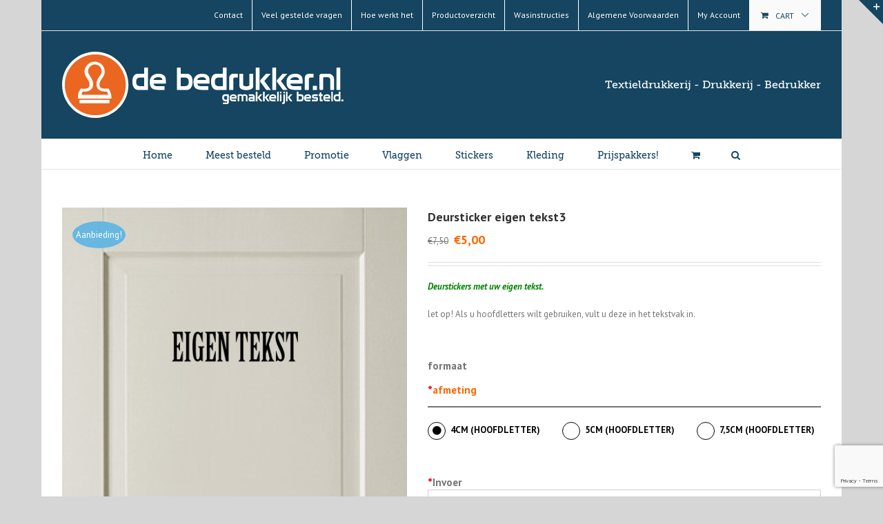

--- FILE ---
content_type: text/html; charset=utf-8
request_url: https://www.google.com/recaptcha/api2/anchor?ar=1&k=6LdgHcInAAAAAGtzuee6BKKCHhGMvtjZsJ2nMLak&co=aHR0cHM6Ly9kZWJlZHJ1a2tlci5ubDo0NDM.&hl=en&v=PoyoqOPhxBO7pBk68S4YbpHZ&size=invisible&anchor-ms=20000&execute-ms=30000&cb=pquiqds4c5rj
body_size: 48407
content:
<!DOCTYPE HTML><html dir="ltr" lang="en"><head><meta http-equiv="Content-Type" content="text/html; charset=UTF-8">
<meta http-equiv="X-UA-Compatible" content="IE=edge">
<title>reCAPTCHA</title>
<style type="text/css">
/* cyrillic-ext */
@font-face {
  font-family: 'Roboto';
  font-style: normal;
  font-weight: 400;
  font-stretch: 100%;
  src: url(//fonts.gstatic.com/s/roboto/v48/KFO7CnqEu92Fr1ME7kSn66aGLdTylUAMa3GUBHMdazTgWw.woff2) format('woff2');
  unicode-range: U+0460-052F, U+1C80-1C8A, U+20B4, U+2DE0-2DFF, U+A640-A69F, U+FE2E-FE2F;
}
/* cyrillic */
@font-face {
  font-family: 'Roboto';
  font-style: normal;
  font-weight: 400;
  font-stretch: 100%;
  src: url(//fonts.gstatic.com/s/roboto/v48/KFO7CnqEu92Fr1ME7kSn66aGLdTylUAMa3iUBHMdazTgWw.woff2) format('woff2');
  unicode-range: U+0301, U+0400-045F, U+0490-0491, U+04B0-04B1, U+2116;
}
/* greek-ext */
@font-face {
  font-family: 'Roboto';
  font-style: normal;
  font-weight: 400;
  font-stretch: 100%;
  src: url(//fonts.gstatic.com/s/roboto/v48/KFO7CnqEu92Fr1ME7kSn66aGLdTylUAMa3CUBHMdazTgWw.woff2) format('woff2');
  unicode-range: U+1F00-1FFF;
}
/* greek */
@font-face {
  font-family: 'Roboto';
  font-style: normal;
  font-weight: 400;
  font-stretch: 100%;
  src: url(//fonts.gstatic.com/s/roboto/v48/KFO7CnqEu92Fr1ME7kSn66aGLdTylUAMa3-UBHMdazTgWw.woff2) format('woff2');
  unicode-range: U+0370-0377, U+037A-037F, U+0384-038A, U+038C, U+038E-03A1, U+03A3-03FF;
}
/* math */
@font-face {
  font-family: 'Roboto';
  font-style: normal;
  font-weight: 400;
  font-stretch: 100%;
  src: url(//fonts.gstatic.com/s/roboto/v48/KFO7CnqEu92Fr1ME7kSn66aGLdTylUAMawCUBHMdazTgWw.woff2) format('woff2');
  unicode-range: U+0302-0303, U+0305, U+0307-0308, U+0310, U+0312, U+0315, U+031A, U+0326-0327, U+032C, U+032F-0330, U+0332-0333, U+0338, U+033A, U+0346, U+034D, U+0391-03A1, U+03A3-03A9, U+03B1-03C9, U+03D1, U+03D5-03D6, U+03F0-03F1, U+03F4-03F5, U+2016-2017, U+2034-2038, U+203C, U+2040, U+2043, U+2047, U+2050, U+2057, U+205F, U+2070-2071, U+2074-208E, U+2090-209C, U+20D0-20DC, U+20E1, U+20E5-20EF, U+2100-2112, U+2114-2115, U+2117-2121, U+2123-214F, U+2190, U+2192, U+2194-21AE, U+21B0-21E5, U+21F1-21F2, U+21F4-2211, U+2213-2214, U+2216-22FF, U+2308-230B, U+2310, U+2319, U+231C-2321, U+2336-237A, U+237C, U+2395, U+239B-23B7, U+23D0, U+23DC-23E1, U+2474-2475, U+25AF, U+25B3, U+25B7, U+25BD, U+25C1, U+25CA, U+25CC, U+25FB, U+266D-266F, U+27C0-27FF, U+2900-2AFF, U+2B0E-2B11, U+2B30-2B4C, U+2BFE, U+3030, U+FF5B, U+FF5D, U+1D400-1D7FF, U+1EE00-1EEFF;
}
/* symbols */
@font-face {
  font-family: 'Roboto';
  font-style: normal;
  font-weight: 400;
  font-stretch: 100%;
  src: url(//fonts.gstatic.com/s/roboto/v48/KFO7CnqEu92Fr1ME7kSn66aGLdTylUAMaxKUBHMdazTgWw.woff2) format('woff2');
  unicode-range: U+0001-000C, U+000E-001F, U+007F-009F, U+20DD-20E0, U+20E2-20E4, U+2150-218F, U+2190, U+2192, U+2194-2199, U+21AF, U+21E6-21F0, U+21F3, U+2218-2219, U+2299, U+22C4-22C6, U+2300-243F, U+2440-244A, U+2460-24FF, U+25A0-27BF, U+2800-28FF, U+2921-2922, U+2981, U+29BF, U+29EB, U+2B00-2BFF, U+4DC0-4DFF, U+FFF9-FFFB, U+10140-1018E, U+10190-1019C, U+101A0, U+101D0-101FD, U+102E0-102FB, U+10E60-10E7E, U+1D2C0-1D2D3, U+1D2E0-1D37F, U+1F000-1F0FF, U+1F100-1F1AD, U+1F1E6-1F1FF, U+1F30D-1F30F, U+1F315, U+1F31C, U+1F31E, U+1F320-1F32C, U+1F336, U+1F378, U+1F37D, U+1F382, U+1F393-1F39F, U+1F3A7-1F3A8, U+1F3AC-1F3AF, U+1F3C2, U+1F3C4-1F3C6, U+1F3CA-1F3CE, U+1F3D4-1F3E0, U+1F3ED, U+1F3F1-1F3F3, U+1F3F5-1F3F7, U+1F408, U+1F415, U+1F41F, U+1F426, U+1F43F, U+1F441-1F442, U+1F444, U+1F446-1F449, U+1F44C-1F44E, U+1F453, U+1F46A, U+1F47D, U+1F4A3, U+1F4B0, U+1F4B3, U+1F4B9, U+1F4BB, U+1F4BF, U+1F4C8-1F4CB, U+1F4D6, U+1F4DA, U+1F4DF, U+1F4E3-1F4E6, U+1F4EA-1F4ED, U+1F4F7, U+1F4F9-1F4FB, U+1F4FD-1F4FE, U+1F503, U+1F507-1F50B, U+1F50D, U+1F512-1F513, U+1F53E-1F54A, U+1F54F-1F5FA, U+1F610, U+1F650-1F67F, U+1F687, U+1F68D, U+1F691, U+1F694, U+1F698, U+1F6AD, U+1F6B2, U+1F6B9-1F6BA, U+1F6BC, U+1F6C6-1F6CF, U+1F6D3-1F6D7, U+1F6E0-1F6EA, U+1F6F0-1F6F3, U+1F6F7-1F6FC, U+1F700-1F7FF, U+1F800-1F80B, U+1F810-1F847, U+1F850-1F859, U+1F860-1F887, U+1F890-1F8AD, U+1F8B0-1F8BB, U+1F8C0-1F8C1, U+1F900-1F90B, U+1F93B, U+1F946, U+1F984, U+1F996, U+1F9E9, U+1FA00-1FA6F, U+1FA70-1FA7C, U+1FA80-1FA89, U+1FA8F-1FAC6, U+1FACE-1FADC, U+1FADF-1FAE9, U+1FAF0-1FAF8, U+1FB00-1FBFF;
}
/* vietnamese */
@font-face {
  font-family: 'Roboto';
  font-style: normal;
  font-weight: 400;
  font-stretch: 100%;
  src: url(//fonts.gstatic.com/s/roboto/v48/KFO7CnqEu92Fr1ME7kSn66aGLdTylUAMa3OUBHMdazTgWw.woff2) format('woff2');
  unicode-range: U+0102-0103, U+0110-0111, U+0128-0129, U+0168-0169, U+01A0-01A1, U+01AF-01B0, U+0300-0301, U+0303-0304, U+0308-0309, U+0323, U+0329, U+1EA0-1EF9, U+20AB;
}
/* latin-ext */
@font-face {
  font-family: 'Roboto';
  font-style: normal;
  font-weight: 400;
  font-stretch: 100%;
  src: url(//fonts.gstatic.com/s/roboto/v48/KFO7CnqEu92Fr1ME7kSn66aGLdTylUAMa3KUBHMdazTgWw.woff2) format('woff2');
  unicode-range: U+0100-02BA, U+02BD-02C5, U+02C7-02CC, U+02CE-02D7, U+02DD-02FF, U+0304, U+0308, U+0329, U+1D00-1DBF, U+1E00-1E9F, U+1EF2-1EFF, U+2020, U+20A0-20AB, U+20AD-20C0, U+2113, U+2C60-2C7F, U+A720-A7FF;
}
/* latin */
@font-face {
  font-family: 'Roboto';
  font-style: normal;
  font-weight: 400;
  font-stretch: 100%;
  src: url(//fonts.gstatic.com/s/roboto/v48/KFO7CnqEu92Fr1ME7kSn66aGLdTylUAMa3yUBHMdazQ.woff2) format('woff2');
  unicode-range: U+0000-00FF, U+0131, U+0152-0153, U+02BB-02BC, U+02C6, U+02DA, U+02DC, U+0304, U+0308, U+0329, U+2000-206F, U+20AC, U+2122, U+2191, U+2193, U+2212, U+2215, U+FEFF, U+FFFD;
}
/* cyrillic-ext */
@font-face {
  font-family: 'Roboto';
  font-style: normal;
  font-weight: 500;
  font-stretch: 100%;
  src: url(//fonts.gstatic.com/s/roboto/v48/KFO7CnqEu92Fr1ME7kSn66aGLdTylUAMa3GUBHMdazTgWw.woff2) format('woff2');
  unicode-range: U+0460-052F, U+1C80-1C8A, U+20B4, U+2DE0-2DFF, U+A640-A69F, U+FE2E-FE2F;
}
/* cyrillic */
@font-face {
  font-family: 'Roboto';
  font-style: normal;
  font-weight: 500;
  font-stretch: 100%;
  src: url(//fonts.gstatic.com/s/roboto/v48/KFO7CnqEu92Fr1ME7kSn66aGLdTylUAMa3iUBHMdazTgWw.woff2) format('woff2');
  unicode-range: U+0301, U+0400-045F, U+0490-0491, U+04B0-04B1, U+2116;
}
/* greek-ext */
@font-face {
  font-family: 'Roboto';
  font-style: normal;
  font-weight: 500;
  font-stretch: 100%;
  src: url(//fonts.gstatic.com/s/roboto/v48/KFO7CnqEu92Fr1ME7kSn66aGLdTylUAMa3CUBHMdazTgWw.woff2) format('woff2');
  unicode-range: U+1F00-1FFF;
}
/* greek */
@font-face {
  font-family: 'Roboto';
  font-style: normal;
  font-weight: 500;
  font-stretch: 100%;
  src: url(//fonts.gstatic.com/s/roboto/v48/KFO7CnqEu92Fr1ME7kSn66aGLdTylUAMa3-UBHMdazTgWw.woff2) format('woff2');
  unicode-range: U+0370-0377, U+037A-037F, U+0384-038A, U+038C, U+038E-03A1, U+03A3-03FF;
}
/* math */
@font-face {
  font-family: 'Roboto';
  font-style: normal;
  font-weight: 500;
  font-stretch: 100%;
  src: url(//fonts.gstatic.com/s/roboto/v48/KFO7CnqEu92Fr1ME7kSn66aGLdTylUAMawCUBHMdazTgWw.woff2) format('woff2');
  unicode-range: U+0302-0303, U+0305, U+0307-0308, U+0310, U+0312, U+0315, U+031A, U+0326-0327, U+032C, U+032F-0330, U+0332-0333, U+0338, U+033A, U+0346, U+034D, U+0391-03A1, U+03A3-03A9, U+03B1-03C9, U+03D1, U+03D5-03D6, U+03F0-03F1, U+03F4-03F5, U+2016-2017, U+2034-2038, U+203C, U+2040, U+2043, U+2047, U+2050, U+2057, U+205F, U+2070-2071, U+2074-208E, U+2090-209C, U+20D0-20DC, U+20E1, U+20E5-20EF, U+2100-2112, U+2114-2115, U+2117-2121, U+2123-214F, U+2190, U+2192, U+2194-21AE, U+21B0-21E5, U+21F1-21F2, U+21F4-2211, U+2213-2214, U+2216-22FF, U+2308-230B, U+2310, U+2319, U+231C-2321, U+2336-237A, U+237C, U+2395, U+239B-23B7, U+23D0, U+23DC-23E1, U+2474-2475, U+25AF, U+25B3, U+25B7, U+25BD, U+25C1, U+25CA, U+25CC, U+25FB, U+266D-266F, U+27C0-27FF, U+2900-2AFF, U+2B0E-2B11, U+2B30-2B4C, U+2BFE, U+3030, U+FF5B, U+FF5D, U+1D400-1D7FF, U+1EE00-1EEFF;
}
/* symbols */
@font-face {
  font-family: 'Roboto';
  font-style: normal;
  font-weight: 500;
  font-stretch: 100%;
  src: url(//fonts.gstatic.com/s/roboto/v48/KFO7CnqEu92Fr1ME7kSn66aGLdTylUAMaxKUBHMdazTgWw.woff2) format('woff2');
  unicode-range: U+0001-000C, U+000E-001F, U+007F-009F, U+20DD-20E0, U+20E2-20E4, U+2150-218F, U+2190, U+2192, U+2194-2199, U+21AF, U+21E6-21F0, U+21F3, U+2218-2219, U+2299, U+22C4-22C6, U+2300-243F, U+2440-244A, U+2460-24FF, U+25A0-27BF, U+2800-28FF, U+2921-2922, U+2981, U+29BF, U+29EB, U+2B00-2BFF, U+4DC0-4DFF, U+FFF9-FFFB, U+10140-1018E, U+10190-1019C, U+101A0, U+101D0-101FD, U+102E0-102FB, U+10E60-10E7E, U+1D2C0-1D2D3, U+1D2E0-1D37F, U+1F000-1F0FF, U+1F100-1F1AD, U+1F1E6-1F1FF, U+1F30D-1F30F, U+1F315, U+1F31C, U+1F31E, U+1F320-1F32C, U+1F336, U+1F378, U+1F37D, U+1F382, U+1F393-1F39F, U+1F3A7-1F3A8, U+1F3AC-1F3AF, U+1F3C2, U+1F3C4-1F3C6, U+1F3CA-1F3CE, U+1F3D4-1F3E0, U+1F3ED, U+1F3F1-1F3F3, U+1F3F5-1F3F7, U+1F408, U+1F415, U+1F41F, U+1F426, U+1F43F, U+1F441-1F442, U+1F444, U+1F446-1F449, U+1F44C-1F44E, U+1F453, U+1F46A, U+1F47D, U+1F4A3, U+1F4B0, U+1F4B3, U+1F4B9, U+1F4BB, U+1F4BF, U+1F4C8-1F4CB, U+1F4D6, U+1F4DA, U+1F4DF, U+1F4E3-1F4E6, U+1F4EA-1F4ED, U+1F4F7, U+1F4F9-1F4FB, U+1F4FD-1F4FE, U+1F503, U+1F507-1F50B, U+1F50D, U+1F512-1F513, U+1F53E-1F54A, U+1F54F-1F5FA, U+1F610, U+1F650-1F67F, U+1F687, U+1F68D, U+1F691, U+1F694, U+1F698, U+1F6AD, U+1F6B2, U+1F6B9-1F6BA, U+1F6BC, U+1F6C6-1F6CF, U+1F6D3-1F6D7, U+1F6E0-1F6EA, U+1F6F0-1F6F3, U+1F6F7-1F6FC, U+1F700-1F7FF, U+1F800-1F80B, U+1F810-1F847, U+1F850-1F859, U+1F860-1F887, U+1F890-1F8AD, U+1F8B0-1F8BB, U+1F8C0-1F8C1, U+1F900-1F90B, U+1F93B, U+1F946, U+1F984, U+1F996, U+1F9E9, U+1FA00-1FA6F, U+1FA70-1FA7C, U+1FA80-1FA89, U+1FA8F-1FAC6, U+1FACE-1FADC, U+1FADF-1FAE9, U+1FAF0-1FAF8, U+1FB00-1FBFF;
}
/* vietnamese */
@font-face {
  font-family: 'Roboto';
  font-style: normal;
  font-weight: 500;
  font-stretch: 100%;
  src: url(//fonts.gstatic.com/s/roboto/v48/KFO7CnqEu92Fr1ME7kSn66aGLdTylUAMa3OUBHMdazTgWw.woff2) format('woff2');
  unicode-range: U+0102-0103, U+0110-0111, U+0128-0129, U+0168-0169, U+01A0-01A1, U+01AF-01B0, U+0300-0301, U+0303-0304, U+0308-0309, U+0323, U+0329, U+1EA0-1EF9, U+20AB;
}
/* latin-ext */
@font-face {
  font-family: 'Roboto';
  font-style: normal;
  font-weight: 500;
  font-stretch: 100%;
  src: url(//fonts.gstatic.com/s/roboto/v48/KFO7CnqEu92Fr1ME7kSn66aGLdTylUAMa3KUBHMdazTgWw.woff2) format('woff2');
  unicode-range: U+0100-02BA, U+02BD-02C5, U+02C7-02CC, U+02CE-02D7, U+02DD-02FF, U+0304, U+0308, U+0329, U+1D00-1DBF, U+1E00-1E9F, U+1EF2-1EFF, U+2020, U+20A0-20AB, U+20AD-20C0, U+2113, U+2C60-2C7F, U+A720-A7FF;
}
/* latin */
@font-face {
  font-family: 'Roboto';
  font-style: normal;
  font-weight: 500;
  font-stretch: 100%;
  src: url(//fonts.gstatic.com/s/roboto/v48/KFO7CnqEu92Fr1ME7kSn66aGLdTylUAMa3yUBHMdazQ.woff2) format('woff2');
  unicode-range: U+0000-00FF, U+0131, U+0152-0153, U+02BB-02BC, U+02C6, U+02DA, U+02DC, U+0304, U+0308, U+0329, U+2000-206F, U+20AC, U+2122, U+2191, U+2193, U+2212, U+2215, U+FEFF, U+FFFD;
}
/* cyrillic-ext */
@font-face {
  font-family: 'Roboto';
  font-style: normal;
  font-weight: 900;
  font-stretch: 100%;
  src: url(//fonts.gstatic.com/s/roboto/v48/KFO7CnqEu92Fr1ME7kSn66aGLdTylUAMa3GUBHMdazTgWw.woff2) format('woff2');
  unicode-range: U+0460-052F, U+1C80-1C8A, U+20B4, U+2DE0-2DFF, U+A640-A69F, U+FE2E-FE2F;
}
/* cyrillic */
@font-face {
  font-family: 'Roboto';
  font-style: normal;
  font-weight: 900;
  font-stretch: 100%;
  src: url(//fonts.gstatic.com/s/roboto/v48/KFO7CnqEu92Fr1ME7kSn66aGLdTylUAMa3iUBHMdazTgWw.woff2) format('woff2');
  unicode-range: U+0301, U+0400-045F, U+0490-0491, U+04B0-04B1, U+2116;
}
/* greek-ext */
@font-face {
  font-family: 'Roboto';
  font-style: normal;
  font-weight: 900;
  font-stretch: 100%;
  src: url(//fonts.gstatic.com/s/roboto/v48/KFO7CnqEu92Fr1ME7kSn66aGLdTylUAMa3CUBHMdazTgWw.woff2) format('woff2');
  unicode-range: U+1F00-1FFF;
}
/* greek */
@font-face {
  font-family: 'Roboto';
  font-style: normal;
  font-weight: 900;
  font-stretch: 100%;
  src: url(//fonts.gstatic.com/s/roboto/v48/KFO7CnqEu92Fr1ME7kSn66aGLdTylUAMa3-UBHMdazTgWw.woff2) format('woff2');
  unicode-range: U+0370-0377, U+037A-037F, U+0384-038A, U+038C, U+038E-03A1, U+03A3-03FF;
}
/* math */
@font-face {
  font-family: 'Roboto';
  font-style: normal;
  font-weight: 900;
  font-stretch: 100%;
  src: url(//fonts.gstatic.com/s/roboto/v48/KFO7CnqEu92Fr1ME7kSn66aGLdTylUAMawCUBHMdazTgWw.woff2) format('woff2');
  unicode-range: U+0302-0303, U+0305, U+0307-0308, U+0310, U+0312, U+0315, U+031A, U+0326-0327, U+032C, U+032F-0330, U+0332-0333, U+0338, U+033A, U+0346, U+034D, U+0391-03A1, U+03A3-03A9, U+03B1-03C9, U+03D1, U+03D5-03D6, U+03F0-03F1, U+03F4-03F5, U+2016-2017, U+2034-2038, U+203C, U+2040, U+2043, U+2047, U+2050, U+2057, U+205F, U+2070-2071, U+2074-208E, U+2090-209C, U+20D0-20DC, U+20E1, U+20E5-20EF, U+2100-2112, U+2114-2115, U+2117-2121, U+2123-214F, U+2190, U+2192, U+2194-21AE, U+21B0-21E5, U+21F1-21F2, U+21F4-2211, U+2213-2214, U+2216-22FF, U+2308-230B, U+2310, U+2319, U+231C-2321, U+2336-237A, U+237C, U+2395, U+239B-23B7, U+23D0, U+23DC-23E1, U+2474-2475, U+25AF, U+25B3, U+25B7, U+25BD, U+25C1, U+25CA, U+25CC, U+25FB, U+266D-266F, U+27C0-27FF, U+2900-2AFF, U+2B0E-2B11, U+2B30-2B4C, U+2BFE, U+3030, U+FF5B, U+FF5D, U+1D400-1D7FF, U+1EE00-1EEFF;
}
/* symbols */
@font-face {
  font-family: 'Roboto';
  font-style: normal;
  font-weight: 900;
  font-stretch: 100%;
  src: url(//fonts.gstatic.com/s/roboto/v48/KFO7CnqEu92Fr1ME7kSn66aGLdTylUAMaxKUBHMdazTgWw.woff2) format('woff2');
  unicode-range: U+0001-000C, U+000E-001F, U+007F-009F, U+20DD-20E0, U+20E2-20E4, U+2150-218F, U+2190, U+2192, U+2194-2199, U+21AF, U+21E6-21F0, U+21F3, U+2218-2219, U+2299, U+22C4-22C6, U+2300-243F, U+2440-244A, U+2460-24FF, U+25A0-27BF, U+2800-28FF, U+2921-2922, U+2981, U+29BF, U+29EB, U+2B00-2BFF, U+4DC0-4DFF, U+FFF9-FFFB, U+10140-1018E, U+10190-1019C, U+101A0, U+101D0-101FD, U+102E0-102FB, U+10E60-10E7E, U+1D2C0-1D2D3, U+1D2E0-1D37F, U+1F000-1F0FF, U+1F100-1F1AD, U+1F1E6-1F1FF, U+1F30D-1F30F, U+1F315, U+1F31C, U+1F31E, U+1F320-1F32C, U+1F336, U+1F378, U+1F37D, U+1F382, U+1F393-1F39F, U+1F3A7-1F3A8, U+1F3AC-1F3AF, U+1F3C2, U+1F3C4-1F3C6, U+1F3CA-1F3CE, U+1F3D4-1F3E0, U+1F3ED, U+1F3F1-1F3F3, U+1F3F5-1F3F7, U+1F408, U+1F415, U+1F41F, U+1F426, U+1F43F, U+1F441-1F442, U+1F444, U+1F446-1F449, U+1F44C-1F44E, U+1F453, U+1F46A, U+1F47D, U+1F4A3, U+1F4B0, U+1F4B3, U+1F4B9, U+1F4BB, U+1F4BF, U+1F4C8-1F4CB, U+1F4D6, U+1F4DA, U+1F4DF, U+1F4E3-1F4E6, U+1F4EA-1F4ED, U+1F4F7, U+1F4F9-1F4FB, U+1F4FD-1F4FE, U+1F503, U+1F507-1F50B, U+1F50D, U+1F512-1F513, U+1F53E-1F54A, U+1F54F-1F5FA, U+1F610, U+1F650-1F67F, U+1F687, U+1F68D, U+1F691, U+1F694, U+1F698, U+1F6AD, U+1F6B2, U+1F6B9-1F6BA, U+1F6BC, U+1F6C6-1F6CF, U+1F6D3-1F6D7, U+1F6E0-1F6EA, U+1F6F0-1F6F3, U+1F6F7-1F6FC, U+1F700-1F7FF, U+1F800-1F80B, U+1F810-1F847, U+1F850-1F859, U+1F860-1F887, U+1F890-1F8AD, U+1F8B0-1F8BB, U+1F8C0-1F8C1, U+1F900-1F90B, U+1F93B, U+1F946, U+1F984, U+1F996, U+1F9E9, U+1FA00-1FA6F, U+1FA70-1FA7C, U+1FA80-1FA89, U+1FA8F-1FAC6, U+1FACE-1FADC, U+1FADF-1FAE9, U+1FAF0-1FAF8, U+1FB00-1FBFF;
}
/* vietnamese */
@font-face {
  font-family: 'Roboto';
  font-style: normal;
  font-weight: 900;
  font-stretch: 100%;
  src: url(//fonts.gstatic.com/s/roboto/v48/KFO7CnqEu92Fr1ME7kSn66aGLdTylUAMa3OUBHMdazTgWw.woff2) format('woff2');
  unicode-range: U+0102-0103, U+0110-0111, U+0128-0129, U+0168-0169, U+01A0-01A1, U+01AF-01B0, U+0300-0301, U+0303-0304, U+0308-0309, U+0323, U+0329, U+1EA0-1EF9, U+20AB;
}
/* latin-ext */
@font-face {
  font-family: 'Roboto';
  font-style: normal;
  font-weight: 900;
  font-stretch: 100%;
  src: url(//fonts.gstatic.com/s/roboto/v48/KFO7CnqEu92Fr1ME7kSn66aGLdTylUAMa3KUBHMdazTgWw.woff2) format('woff2');
  unicode-range: U+0100-02BA, U+02BD-02C5, U+02C7-02CC, U+02CE-02D7, U+02DD-02FF, U+0304, U+0308, U+0329, U+1D00-1DBF, U+1E00-1E9F, U+1EF2-1EFF, U+2020, U+20A0-20AB, U+20AD-20C0, U+2113, U+2C60-2C7F, U+A720-A7FF;
}
/* latin */
@font-face {
  font-family: 'Roboto';
  font-style: normal;
  font-weight: 900;
  font-stretch: 100%;
  src: url(//fonts.gstatic.com/s/roboto/v48/KFO7CnqEu92Fr1ME7kSn66aGLdTylUAMa3yUBHMdazQ.woff2) format('woff2');
  unicode-range: U+0000-00FF, U+0131, U+0152-0153, U+02BB-02BC, U+02C6, U+02DA, U+02DC, U+0304, U+0308, U+0329, U+2000-206F, U+20AC, U+2122, U+2191, U+2193, U+2212, U+2215, U+FEFF, U+FFFD;
}

</style>
<link rel="stylesheet" type="text/css" href="https://www.gstatic.com/recaptcha/releases/PoyoqOPhxBO7pBk68S4YbpHZ/styles__ltr.css">
<script nonce="4jJXkBsJ6-luMh7EqOINjw" type="text/javascript">window['__recaptcha_api'] = 'https://www.google.com/recaptcha/api2/';</script>
<script type="text/javascript" src="https://www.gstatic.com/recaptcha/releases/PoyoqOPhxBO7pBk68S4YbpHZ/recaptcha__en.js" nonce="4jJXkBsJ6-luMh7EqOINjw">
      
    </script></head>
<body><div id="rc-anchor-alert" class="rc-anchor-alert"></div>
<input type="hidden" id="recaptcha-token" value="[base64]">
<script type="text/javascript" nonce="4jJXkBsJ6-luMh7EqOINjw">
      recaptcha.anchor.Main.init("[\x22ainput\x22,[\x22bgdata\x22,\x22\x22,\[base64]/[base64]/[base64]/[base64]/[base64]/UltsKytdPUU6KEU8MjA0OD9SW2wrK109RT4+NnwxOTI6KChFJjY0NTEyKT09NTUyOTYmJk0rMTxjLmxlbmd0aCYmKGMuY2hhckNvZGVBdChNKzEpJjY0NTEyKT09NTYzMjA/[base64]/[base64]/[base64]/[base64]/[base64]/[base64]/[base64]\x22,\[base64]\x22,\x22w6IsCG0dOSx0wozClDQRdm7CsXU0OsKVWCIGOUhoVQ91HsO5w4bCqcK1w5Fsw7EgbcKmNcOawp9BwrHDusOkLgwlKDnDjcOPw7hKZcO7wqXCmEZcw4TDpxHCs8K5FsKFw6lkHkMXAjtNwqlSZALDr8KdOcOmSsKCdsKkwr/DlcOYeGl5ChHCk8OcUX/Co3/DnwAnw4JbCMOfwptHw4rCjVRxw7HDnMKqwrZUDsK+wpnCk2vDhsK9w7ZzPDQFwpjCocO6wrPCjig3WWgUKWPCocKcwrHCqMODwo1Kw7Ihw67ChMOJw4BWd0/CuV/DpmBgUUvDtcKDLMKCG2hdw6HDjnM8SiTCnMKuwoEWUcOndQRDLVhAwrlYwpDCq8Oqw5PDtBABw6bCtMOCw7nCpCwnTwVZwrvDu29HwqI2EcKnU8OTZQl5w4nDusOeXjpXeQjCm8O0WQDCvMO+aT1jax0iw6JzNFXDpMKRf8KCwoN5wrjDk8K/XVLCqFhoaSNoCMK7w6zDtXLCrsOBw7EpS0VVwqt3DsK0RMOvwoVDak4YYcKBwrQrEF9iNTXDhwPDt8OYAcOQw5YOw754RcOPw60rJ8ODwrwfFAzDh8KhUsOBw7nDkMOMwo/CjCvDusOrw6tnD8OSRsOObDPCkSrCkMKuN1DDg8KMA8KKEU3DnMOIKDkLw43DnsKoNMOCMn/Ckj/DmMKMwq7DhkkibWwvwr8Swrkmw5/Ch0bDrcKzwovDgRQpOwMfwrQUFgcFVCzCkMO1HMKqN3Z9ADbDtcKrJlfDhMK7aU7DnsO0OcO5wq4bwqAKXAXCvMKCwp7CrsOQw6nDn8Oww7LClMOhwpHChMOGeMOIcwDDsUbCisOAf8OIwqwNbhNRGQvDqhEyS1nCkz0Ew7smbXV/MsKNwpLDsMOgwr7ClmjDtnLCskFgTMOtQsKuwolvPH/CinFPw5h6worCvCdgwp3CoDDDn3QrWTzDkgnDjzZAw6IxbcKXCcKSLWLDssOXwpHCucKCwrnDgcOpPcKrasOTwoN+wp3DusKiwpITwrPDrMKJBkDCuwk/wr7DkRDCv0rCmsK0wrMAwpDComTCmAVYJcOhw53ChsOeIwDCjsOXwrcAw4jChhrCvcOEfMO8woDDgsKswr8/AsOEFcOsw6fDqh3CgsOiwq/ChU7DgTgHVcO4ScKuScKhw5gHwq/[base64]/w6nCnXTCtMKQwq4Mwq/DtWbCnmBnwosaw6zDngQjwoAVw7jCpw/DqjpsGVZufxBBwqbCtcO5BcKHXmMqS8O3wr3CpMO+w7fDr8OTwqkXDwzDoxo3w7gmScO9wq/Dgx3DocOnw4wAw6PCpMKGXUbCmMKHw6HDg1d4LFfCocOJwodTOk55bMO8w6LCsMO8Mm81wq/Cn8OPw57CmsKTwp4ZDMO9TMOhw543w6PDgzwrDx1ZLcOTci7CmsO9TFJKwrDCjMKZw5h7JB/CjTXCnMO/[base64]/[base64]/[base64]/CssKzw6vCrsKRw7gNAsO9V0pwWzfDtMKEwptfPVnCvsKWwrdyTTVbwrsbP2/DvwfCikgcw4XDoUjCh8K+HMK8w7Erw44iYT4eSHV5w7LDkxhPw6HCoy/CkChFczvCgcO0cWvCvMOSbMOSwrU2woHCmkljwqcSw6oHw4LCqcObRnLCh8Knw5HDvzTDhMOOw6PDj8KtVcKcw53Dsn4dNsOLw7BfSGATwqbDoD3DpQMbDgTCqDnCsm50MMOFJTMXwr81wqx/[base64]/[base64]/[base64]/[base64]/Cu2TCljbDjwnCssOaOsOKG8OGw4rCh8KSQw7Ct8O6w5wUdkfCqcOfZcKvA8OZfsKjVGzDkBHCsQjCricCPlMHVnggw5Ymw43CgQTDrcO3XEkWPnzDksKawqNpw7wHX1nDu8ORw4PCgMO6w6PDlXDDkcOUw60gwqPCvMKpw6JwECTDhsKMXcKZIsO/bsK1D8OpWMKNbhxQWgbCqGnCs8OyQErCmcK4w5DCuMOJw6LCpT/CiiUWw4XCvkU1fCfDoloQw7PCvUTDtwUAcibDpgRnJcKfw7okHFrDvsOnMMOMwrTCt8KKwonCq8O9wpgXwqpbwrfCk3gNQlhzKsOVwrMTw45FwpFwwrXCk8OfMsK8CcO2SmRyWF8kwpZ/dsKPFMOnD8OCwoR0woAdw7/DtgELDcOVw5LDvcOPwpMrwrXCiFTDq8O7aMKBHlAYbWTDssOKw7PDsMKIwqvCszvDv0wfwpAUd8OkwrXDqBbCk8KLdMKlYyPDq8O+IkA8wpDDjcK3Z2PCowl6wofDjFI8AV5UNEpuwptZXzsbw6/CuDsTfn/DpQnCtMOAwpIxw7LDsMOvRMKFwps4w77CjQlCw5DDiBrClFJzw6E/woRqX8KCQMOsd8Krwoh4w6rCrnd6wpTDlUNWw4cGwo5aAsODwp8kYcKRcsONwqVvcMKoe2rCtlnCqcKEw5QjAMOWwqrDvlbCpMKxcsOOOMKuwoIHNyEXwptqwrLCocOEwoREw4xSFHMmISTDscOySsK8wrjCvMKXwq9/wp0lMsKsCH/CucKbw4HCkMOOwqg7EcKcRCzCg8KpwpnDvm1/PMKtKyvDoifCqMORPyEUwodfV8ObwpvCgzlXDncvwrHCqQjClcKrw6XCuH3CscKYLx3DhlEaw5F6w57Cu0DCtcOdwq/CoMKwMEFjI8OIU28aw5/DtcKnRxkvw7w7wpnCj8Klb3QbC8OSwrsrKMKvGT8zw6zDjMOAw5pHS8OmS8Kzwokbw58BaMOcw4URw4nDgMOMREnCtsKBw5dkwok/[base64]/DkAUZw6PCqWnDmRk6EMKqPBDCp3BiYsKsOU4VIMKrPcKFRyHCtSDDg8O1S2gHw7RQwrcGRMKZw4/CtcOYTknCjsOSw48/w4o3wqZedhrCt8OTwrkew73DizzCpHnClcO2M8K6bSB9UxhLw63CuTg/[base64]/ClcKDw7EAwo/DlWLCmcOLECjDhMKmV2d+woTDrcOWwr4HwobCsiHChMO1w69fwpPCjsKsK8KAw6wxZ2UAC3TDiMOyMMKkwovClU7DrcKKwq/CvcKawqrDpXA4PWXCoVXCt1U3WVdjwq53T8KsFlZcw7jCpxTDoWzChcK6HcK3wr08fMOYwo3Cpn/DmCoEwqrDvcK/[base64]/Dk07Dh8O0wpVHMhJbw5MTw6zDicOWwrLDssOyw60LIcKDw5ZcwonCt8OSOMK/w7UyTVXCgwvCrcOmwr/[base64]/CkA8Bwrlqw5bCu8OQJzbCjENHF8OMw5Nvw5sowr7Ds1HDscKDw50dF1l1wrZzw4Q8wqw1DnYewp7DtcKnO8OEw6bCqV82wr8ddCVqw4TCsMKEw7Bqw57DsAIVw6fDjgNYbcOhT8OewqTCrzJbw6jCuWgzGGHCjAchw6ZHw4DDpBlCwqYTOVLCosKJw5/Dp1HCl8OMw6kOFsKSM8KHcSN4woDDmSnCtcOvajBQRms7fyTCvgclY38gw7EiDjc6RMKnwrECwqfCmMOZw7zDi8OXAzgswpvCnMOHCnk+w5TDhnEWccOSAXp9TjHDusKLwqjChcO/E8O8aWV/wqtCSDLCusOBYjnClMOCFsKCW07CtsOzCAMaZ8OzbFnDvsOCIMKCw7vCnyIJw47CvmgODcOcF8Okb1cVwrLDvSpNw5suLjoKbGYSHsKgVmQDwqsgwrPColAYdU7Drg/CpsOiJFIEwpEswo9eCMOFF2JEw5fDrsKcw4USw5vDk3/[base64]/[base64]/JGM8YjDDtsKbP0RSwpjDti7DtMKmw641JlbDiMOKG2vDoCQ2T8KaQE5pw4TDsEPCvcKow4ZUw4tJEMOgc2TClcKpwoRuVGTDgsKONCTDi8KIBsK4wrvCqCwNwrPCi31Hw5EMFsOMMk/Ck1HDnRbDq8KuCsOWwq8Ia8ODcMOpP8OAD8KsEEDCohd0esKCXsKNegguwozDpcOQwqMTAsKgaHzDvcKTw4XCs113UMO9wq1Owp4iwrHCiFsgTcKuwodlQ8Ovw7ANCHETw43DisKkOMKVwovDo8K/JsKAKTHDp8OFwphmwp/Du8K4worDqsK+AcOvFRl7w74rYcOKTsOKdgpdwrxzE0fDmxcNKVl4w53DlMKww6ddwrzDt8KmBSvChz3CvsKiU8Ozw4jCqjHCicOBFsO2RcOlbVYnw4JlasONU8O3PsKgw5bDmyzDo8K/[base64]/CiCNHOcKKIcO8wrI6PidZwqMUFcKxecKYT01lNB/[base64]/W0bCsGQwRsKaw6/Do13DhsK7WQUsPj3CgR5qw4g+VcK0w43DkB9qwrALwr7DiS7CiVTDo27DrcKfwp9+JcK/AsKTw7txwoDDgx3Ds8K1wp/[base64]/CicKBPcOnwrvCiMOdwoIuR8KAw4PDgQLDn0fDtRTDqRXDsMOIX8OGwprCnMO8wqLDgcKDwp3DqnHCvsOrI8OWLzvCj8K2J8KGw4NZGUl4VMOlf8KjKBU+d0bDisKTwozCosOUwpguw5tfDCvDgWHDh0DDqcOow5zDnEwyw7ptVWQQw73DojfCqiF9W0/DsQd1w6jDnx7CnMKrwqLDsRDCo8Otw75sw4cowrRdwpvDn8OKwpLCkG1tHwt/ESoswpnCncO9wrbCoMO7w6zDhV/DqjIvdl51FsK1eiTDjSJAw57CocKndsOZwppeQsK/[base64]/[base64]/DvglJwqxBwrTDpCzDiTsYDcKfYcK1wpJLw79vGg3CiRZGwqNMHMKMHiZqw4Itwox7wo5Zw7bDrsOow6/DtMKRw7Umw5Quw4HDr8O5ByfDqcOmbcOawphNV8KZaTUww7B2w63CpcKCJSNIwq92w5vCu2hgw4JHPHdQJsKDQlTDhcO6wp7Drj/DmTFkB0NZEsOBEcOdwp/DvX1ha1zDqsK7E8OzfXhAIz5Zwq3CuHELLFQHw6HDqMODw7lKwqjDp1hERR0sw4XDtTE7wqzDtsOAw5Rcw4UuIFLCg8OkUMKRw4IMJ8Kyw4d4cg3DrMKKWsK4W8KwXwfCjjDCswzDrT/Co8KSKMK8MMOXPgLDo3rDvVfDqsOIw4XDs8Ktw6Jaf8Obw5x/KR/Dgl/CtWXCrHLCtg1veAbDicKXw6/CvsKYwoPCvT5HWHzCpmVRacKgw5DCrcKlwqzCmCfDoEsyfBNVLyhkAU7DohDDisKfwrrCucO7KsOqw6fCvsOAa3rDg0/DqH7DisOlecOqwqLDn8KRw4PDisKEBQFtwqV7wrTDnXFbwrjCo8OJw6MLw6AawpXCrsOeYnjCrQ/[base64]/[base64]/Cvxl0wqZHWMKYSloPFsK+woTDiiTCthRtw7DDkn/[base64]/[base64]/DpsOgw797w4bDtn3CgwVTEMOLwrHDtQlfNUjCg101PcOrIMK+WMOAFkzDozJQwrLCuMOcP2DCmkdsVsOUIsKfwoEdRHzDohZvwq/Cn2hJwp7DjiIeU8K7UcOPPnrDs8OYwrXDtmbDt2MuQcOQw7fDgsO/IxbCisK2D8OBw6xkUwzDhnkCw6HDs28kwohvwoN0worCm8KAwq3CmCA/woTDtQoFNcK4IisYT8OjQ21NwoISw45nMhPDuGnCkcOiw7FAw67DjsOxw7RHw5ddw5l0woLCrcOxQMOjNANpVQzChMKLwpcFw7HDi8KJwoc0VVtpZ1d+w6QXTcOGw5wBTMKkdA50wojDq8Omw7bDhm1wwqBJwrLCmxfCthchLsKCw47DsMKMwrxdGy/[base64]/woQnAHwSbSfCtCvDkgPDnC3CmcK0HsO/wpHDkgrCmioFw48bX8KwOnTCrsOfw4/CrcKJP8KVajlyw7NQw50/[base64]/[base64]/[base64]/fVgmRsKzNMONw6kCNx3Do8K/w7PCtsKRHk7CkDTChMOqHsO7ZhHDg8KAw4kIw4EUwo3DgToRwp/DjhvDucK1w7VJIBQmw4QiwrDCkMOqXmLCjBHDqsKxasOyQmtXw7fDsT/ChTQedMOhw6x6GsO6dnx6woVWXMOqeMKTWcKCD2oUwoU0wrfDn8KnwrvDpcOOwoNZw4HDicK3WcONRcOjNmfCnkrDlW/CunQ+w47DqcO8w5YnwpzCq8KKMsOswqRtwpXCkMKpwq7DvMObwpvCuVLCnDnCgkpicMOBLsOkeFYMwoNsw5tSwp/[base64]/CuMOwBcOewot1QMOWYRDCo8OewoPDkxEaw6oqa8KHwocaZcKWWDdCw7gMw4DCl8OJwoRzwqIvw4oKWXPCvcKWw4jCjsO3wpwBeMOjw7nDsSwpwonDo8OewqzDmF0HC8KLwrRWDycKAMOdw4/DiMKpwrJCUBVJw4gXw6nDgATCpTFuY8OLw4PDoRPCjMK3TcOpacONwoARwrtDTWIGw7DCoCbCkMOeLcKIw6BEw5gEH8OQwoEjwrzDtgEBNiIGGXNOw6UiWcOvw5k2w6/DgsO7w7k0w7vDuXjCkcK9wofDhTHDnSUhw605ImDDnE1Cw63CtE7CgwjDqMOswoHClsKZVMKZwqMXwpcMa2YqEi53w618wr7CiUXDrMK8wrvDpcKKw5fDtMOfZApXBRNHM1p9WUPDrMKDwpgDw6FNJcKlT8OPw5zCrcOcXMOkwq/[base64]/woF0AsOKecOkH3sUMjBXwofCiXBlwpHCmk/Ck0XDu8KoX1nCp0sIWcOvwrItw6oeXcOaDRFbUcOlXMObw4drw4ciGhVLdcObw67CjcO1fMKvNijCl8OjIcKKworDlcOJw54ww7rDrMO0w7REKmk5w7fChsKkS27DlsK/[base64]/[base64]/[base64]/DgFPDrh8vw7DCmUFJKcKfw4VlUTzDusOowq7Du8O1w4TDsMOeVMOYNsKeX8O8SMOOwqhwdsK3MRw2wqrDky/DhcK/[base64]/Dn3ZCYkzCjCpLw4fCrTbDiVUew7csOsOQw4LCoTHCncKKwo4uwpDCpAxnwpdUVcOXbsKMSMKpc1/DqC1yJ1EcH8O0DgYUw6zDjwXDgsOmw7nCj8KJCz4pw7gbw6l3SCEuw5PDpB7ClMKFCk7CvhPChW/[base64]/DmXI1wqrDn8KXwoLDisKGw4s/[base64]/CksOkwpsNw6jDryAuw7LDmcKVMnoCAiDCqgIQe8OLfz/[base64]/FsKAKcO1fz/Dr8KDwr1PDsKbG3d/w4I9w4vDm8KOCyPDskbDg8KLA2ENw77DkMKCw6vCkMOGwpHCrHwgwpPCixvCk8OlMVR9WQ0kwo3ClcOqw6fDgcK+w7QsVipVCnUAw4bDiHjDhnLDu8OOw6vDmMO2Em7DgjbCg8OWw47ClsOTwp90OwfCpCwGMh7CucKuBknCnQ3CqcO+wrPCvUImdDZIw4XDr3/CuztkLElWw4LDsTM+W2NVNMKQMcOvXVnCisKfe8Olw7d7S2R5wqzCgMObIsKIISQSEcKRw6fClhrCk2Q6wrTDvcOzwonCisOPw5/Cr8KDwoEiwoLCt8OED8O/woLCtTMjwpslbinCh8Kqw5LCj8K3BcOBYljDqMO3Vl/DnmrDu8KBw45uDcKCw6/CglbDncKnawYMBMKvMMOswrHDv8O4wrMSwpnCp0xBw5zCscKUw7p0SMODdcKFMXbCv8O3UcKJwqFealk/b8OSw6x4wqYhH8K+P8O7w43ChSDDuMKdVsOrNWvDr8OGOsK4MsOEwpBjwonChsONXzcCbcOOeQRew4Zkw5sIUhYZOsOPTQA3XsKSODzDsVHCg8Kxw5Fmw5TCm8Kjw7/Cp8K/dFInwqlgS8KQBBvDusKYwqVXWx87wrTDp2XCswoaKsKdwrhzwqwUcMKDG8KjwoPDmW9qbj9ODl/Cgm/Du23Cl8Ozw5jDiMKqRMOsCV9ww53DnQIHQsKPw6/CiFV1dUXColMswqNsVMKQBzzDusOxDMK7cAtRRzY1BsOCCCvCtcOWw6cyEn4YwrvCpUlMwpnDqsOXVhYUdzwNw6ZEwpPCusO+w6PCiwrDtcOiCMOLwpTCkwHDtnHDrAhib8OoDC/Dh8KwT8OOwolNw6fCjjfCjMKWw4Nmw7tqwqPCj3ondsK/[base64]/w7Zvw71YdQkJTGkyfcOmXg/DicKKUMKBw4tQIQ1wwo1yLsOjRcOKV8OUw5xrwp41PMKxwrdPL8Odw4Yew7Y2XsKTZMK5CcOATj0two/Cq2PDvcKTwrbDnsKbD8KlUXMRAV0WU1pJwo1BHn/Dl8Oewr4lGjYMw54tJmTCi8Oiw4HCtXTClcORUMO2PsKxwocYbcOmfws1cnkJVDPDnzHClsKAbcK4w6fCm8O7XwPCjsKlWBXDnsKfLS0OOcKxRsORwqLDujDDosKAw7zCvcOCwrPDrF9vKRUGwq01ejjDk8K5w5kQw6wkw45Ewq7DrcKgdTIgw64tw4/[base64]/[base64]/[base64]/[base64]/CusOOD3LDrcOywqBTBMKqwqvCqA4qAMKwEEXCqxjDgMKLCQBqw5c9WnPDqF86wp3CslvCplhBw7ZJw5rDliklKcOsVsKnwqg0w5sNwoUCw4bDsMKgworDhg7Cg8OURk3DncOjF8KrSkXDt0A/[base64]/[base64]/CusOPw5hdRz9JwozDvE9nwqFYTMOmw6fCtn1vw7vDvMKdOMKKXTjCpwTCtX8xwqhxwogdJcOYWm5Vw7zCkMO1wo/DlsKjwp/DicOYNcOyO8KrwpDCjsKyw5/DmsKeLsOmwrsUwqBoZsOOw4LCo8Otw7fDgMKAw5/Dr1NtwpzCkkRoEiTCiDTCuw0nwo/[base64]/DvcONT2xVwpsewonDocK+w44HHlkmQ8OTLg/CjMKkfFLDusO6Z8K9VnLCgzASWcOPw7XCgybDtsOuUzpNwq4owrI0wp5ZEl0pwot+wprDinRBAcOMZ8OIwoZLbl8UD1PCiywLwoTDtk/Dq8KjSRbDgcO6LcK7w5LDqcKlLcOiEcKJP1LCn8OhEC9Cw5kdAMOVHsOfwo7ChTAVPg/Dkj90wpJrwqk7OS4XIMKNW8KbwqsCw7gUw4sHUcKrw6o6w4ZvTsKPKcK4wpoww6HDp8OFETFiIxnCjcOXwqTDqMOow6XDmcKRwohEJXXCu8OvUcOPw4nCnixSWsKJw45RP0PCk8Ohw73DqC/[base64]/DkMOswr41w5vCm8K/w6rDgj/DjjPDhh1jwotIEEPCtsKfw4jCgcKTw6zCgMOgVcKNf8OYw5fCkVbCkcKMwpVEw7/CgFF4w7XDgcKWHRURwqTCoAzDtTzCmsO8w73ChGERwqlmwrjCnMKICMKUZ8KLaX5fBhQZdMKCwpUew64DPk8vfsOnLHEIMB/DoSJiV8OqDyYhAsO1IV7Ct0vCrn0Qw5lnw7vCrcOtw45GwqDDtA0/ACZNwpTCksOhw6rCqGPDiH/DncOuwo5Nw5/[base64]/[base64]/Dq8KXOk4/esOMwoQdfcKRwpHCowDDncKxCcKjUsKldsK/SsKYw4Brwp5dw5I7w4JZwpMre2LDsyvDlC12w4gew7g+DhnCjMKDwrjCqMOfL0rDpFjDrcOkwpHDqS5Tw57CmsKhNcOCG8OWwozDjjB8woHCnVLDsMOhwpvCicK9PMK9Olgaw5DCg3BFwoYKwo9LNWsZeX3DjsOLwppkYQ1/w7jCjB7DkjjDrxYzMFZCHg8Wwr55w4jCt8OZwrrCkMKvfsO4w74dw6Mjw6EYwovDosOCwpLCuMKdCsKNPAtkVEh+D8OYwoNvwqIpwqsCwpbCjBoCR1paRcKuLcKJTnPCrMOcYGBywpPCkcOUwrHDmE3DkG3CosONwp7CvsK/[base64]/w4HDjwrCrsOewrMkWsO2GjLChMOKLmB4EMOtw6HCn1/DqMOyIWo/wrTDtW7Ct8O2wqLDgMO1ehHDgsKTwrzCrl/Dq14ew4LDlMKzwrgew4MUwpTCgsKlwqPDlXPDh8KWw4PDs0pkw7JFw6Qyw5vDksKjX8OPw7Mif8OLTcKEeinCrsKqwrEDw7PCgyHCrhg8RSrCsTYOwoDDrA4+dQPCgC/CpcOnHcKXwrc2ShjDhcKPEXcBw4zCgMOrw5bClMK3ZsKqwr1KMFnCmcO1dmEWw7rCgFrCm8K9wq/DuETDoTbCvsKSRFBcJsKUw6IIVkrDuMK/w64iGiLCs8KzacKGEwE3M8KuczwcIsKtdsKeFFEbXsKfw6LDq8KGMcKncQU4w4fDnjYlw4LCiArDs8KOw5lyIVvCusOpa8KGGsOGRMOJAzZlwoMrwo/[base64]/[base64]/CvQAabg5bwqjCqsOewqp5w5cAwpnDgSFyw7/[base64]/w4MqwoMVAkksw7rCoGDClnbDtMOzw5UEw6g0csOFw5lzwqPCosKlHQrDk8K1YcO6PMKnw5LCuMOhw6vCuWTDty8PJyHCoxllLTbCscOfw4QSwpjCiMKnwoDDjFUxwq4sa3zDgwp+wpHDvTnClnAmwp/[base64]/IsOcfsOXw7bDllPCssKsMsOEUhrCryPDvVYwwrd3w43DqzbCjCjCrcK3ecOwdAnDj8KgPcKYdMO6KB7CsMOuwqfDsH99GsK7PsO6w5zDkh/[base64]/CkApAc8OeD11xRsO0B3IxUg3CqsOgwrAWDlrDrE7DsSTCoMO2ecO9w7xRVMOuw6rDkE3CozfCnC3DjMK8FX0Vwr1+wqzCkgfDpSM1woZXdRl+Y8KyH8O7w7PCqsOke3nDtcK2ZMOVwrsGVMKSw58qw7nCjSg/Q8KBVldGVcOYwotlw5/CqnvCnwMtAyfDmcOiwp5ZwpvDmwrDlsKiwoRWwrpzLS3CqSptwojCrsOZTsKtw7gzw4dRZsKlanEpw7nCmgDDp8KGw48lS0k0eETCoWfCtCgxw6nDgAfCgMOJQELDmsKDUWbCl8K5AUV5w5LDtsOOwp7DgMO6OAwCScKJwpphNVRPwr4iO8OLcsK/w6dUR8KtK0Iad8OgJsK6w7TCvMOBw6Eoa8KMCBjCicO3BxrCq8O6wovCkXrDpsOUNU9VOsORw73Dj1s/w53CsMOuBsO9wphyMMK0D03CncKvwp3CixrCljIdwrQnRktxwqLCpA1kw6gOw5vCgcK5w47DvcO/TFA0wp8ywo5aIMO8fWXCiFTCkCsEwqzCt8KaOMO1QFpAwoVzwo/Cmk8vchcjHQpYw4fDnMKSIcKJwrfCk8K6cw58Pmx3SWLCphTDqMO1Kn/CgsODS8KYFMOGwpocw7JLw5HCpkdeCsO/[base64]/CgTEXwqNxw70lecOGwqzDpU0JHng5w4goHnxKwpzCqRxxw5o6woZxwppTK8O4TEprwovCuE/CrcOuwpTCmsOIwq5uISjCs1g+w7fCvcOIwpEswp8HwonDvTnCmUvCgsOyWMKgwrYxbxhqJcO5TsK6VQ1nVmxeecOsFMOMXMOMw4BHCwsswrbCqMOrScOnHsOnwpjCjcKRw57CjmfDu2kNWsOhX8K9EMKlBsO/JcKOw5l8wpIMwonDgMOEdyl0UsKMw7jCmFzDnHV+FcKxMXstLVbChU8/HAHDsgXDuMOSw7nCo0VuwqHDuFo1bnpUcsOKwrsYw49+w6N8KUfCr0I1wr1fZwfCiDHDjBPDhMOpw5/CgQJlAcOCwqDDhcOLR3RVSVBFwpMya8OcwoPCmUFewqliXTUXw71qw6zCqBMkXg54w5d4csOeGMKkw5/DjcKxw5cqw6fChCDDqsO5wok4AcK/[base64]/DsShzw5rCo8K2ZgxFZk8uwo44w6XCqiE5w7FHesOuwqwnw489w6LCmypOw4tOwqzDuElnWMKFB8ORAUjCm2ZFdsOYwqN1wrzClzJ2wo5Fw6VrdsKHw55vwqnDlsKtwpgVWGfCqk7ChcORa2/[base64]/[base64]/Dm8K2w7zDhn07w61cwpwKUMOyw7bDqwbDvCA/PUU9wrnCuDLCgRjCtzcqwp/DjDvCm30dw49ww4HCsBbCkMKoVcK9w4jDscOEw6ZPDRlkwq5iGcKLw6nCpk3CssOXw6YSwqrDncKsw4XCvXpmw5TDvn9lA8ObHz5QwoXCmMOtw7HDnRRdX8OgeMOkw4dgdMOlHklZw48MfMOAw4Z7wowew7nCglM/wrfDscO4w5PCucOOIlhqI8OzAVPDmnbDmBtiwpjCpcK0woLDuGPDgsKRHSvDvMKvwp3DpcO6PwPCpnXCuXVGwpXDicOjfcKQd8KFwpp/w47DjMOxwro+w7HCtcKkw6DCtBTDhGJHZMOgwoUuBnHCs8K/w4zCm8OEw7HCh3HCjcOUw5/CoCPDu8K0w7PCl8Kbw6w0OSZKb8OnwrIdwqpWBcOEPA0Td8K1JUfDvcKvfsKgwpXCuSXCoEZdHUogw7jDvh9cXWrCl8O7OC3DiMKew6RwGi7DuTXCg8Klw5AIw63CtsOMfSPCmMOFw6UGLsKKwojDrsOkBx0/C23Dgn5TwqFQBMOlFsOQw79zwp8hw5zDu8OSUMK+wqJxw5LCksOYwqsvw4XCj2vCrsOOF0ZPwq/CsX4hIMK5QMOHw53Dt8O4w5XCpzTCmcOEUj00w6bDhwrCvH/DkCvDvcKbwoh2woHCk8OTw75RWjAQIcKmU1oPw5LCpRNsXRh/G8OxWcO3w47Dpy0sw4DDuxNmw4HDpcONwphTw7DCuHPCjmPCtsKxEsKZKMOQw5QTwr13wqDCg8O3eHtKdj/[base64]/CnMKtc8Kiw4rDskdJwq9Nw6RZwofDq8Khw6d2OU/DrQjDoFzCq8K0UMOBwrVLw7DCuMOdBjXDsnjCg2vDjkXCrMOPAcOSfMKzKGLDqsKhwpPCj8OIUcKtw7PDmsOmX8ONG8KxPcKIw6tOS8OdR8OOw4/Ct8Kxwr83wrdnwoYWw4Exw6jDksODw7TCqcKQWgEGZyETZRF8woFewr7Dr8Otw6jDmUfCvcOMMRIZwr5Yckokw5lgfknDvTvCrAwww5Zcw5cOw51aw6ofwrzDu1ljfcORw6nDqz1LwrvCji/DscOCccK3w7/DkMOOwo7DjMOtwrLDnQbCrkVZw5XCmEwqLsOkw48Wwo/CoxLDpcKHW8KAwpvDtcO2P8KfwptuFmLDlMOfEVJcMUt+T0pqNADDk8OYU34Hw6dawp4pPARtw4XCocOiEkcrdcKRNxlzRS9WZcO6RMKLEMKQGMOmwognw7FcwoUUwqQhw7l9bAsWEHh+wr4TQxzDkMKzw7NnwqPCi0/DrR/DvcONw6zCnhzCj8O9asK2w7Qxwp/[base64]/wp3CoE/CgCnDnMOMwr/DhAQQLg9DwrLDtSTDrMK5Cg7CoABvw5vDpELCjD4Kw6x1wrrDmcOywrZ/wpDCiTHDmsKmwqg4BiEJwpsWeMKpw7jCj0DDumvCjEPClcOewqAmwo/CmsOjw6zCkWQ1dMOswrXDjcKlwrI3IFvDpsOowr4UbMKlw6bCm8O4w7zDrcKpwq7CnRLDmcKrwrpnw7c8w7kaCMO1bsKrwrwEAcK5w5XCgcODw44PUzEeVjnCpGrClEXDjknCuxEoVMKPSsKLAcOFRgUB\x22],null,[\x22conf\x22,null,\x226LdgHcInAAAAAGtzuee6BKKCHhGMvtjZsJ2nMLak\x22,0,null,null,null,1,[21,125,63,73,95,87,41,43,42,83,102,105,109,121],[1017145,362],0,null,null,null,null,0,null,0,null,700,1,null,0,\[base64]/76lBhn6iwkZoQoZnOKMAhnM8xEZ\x22,0,0,null,null,1,null,0,0,null,null,null,0],\x22https://debedrukker.nl:443\x22,null,[3,1,1],null,null,null,1,3600,[\x22https://www.google.com/intl/en/policies/privacy/\x22,\x22https://www.google.com/intl/en/policies/terms/\x22],\x22RBCkbyaYNFvhIrr4FOv8EfDIbhdJJnn5EezTZl9OfSM\\u003d\x22,1,0,null,1,1769071444915,0,0,[249,254],null,[143,251,193],\x22RC-c5eztDNsQ8Liqg\x22,null,null,null,null,null,\x220dAFcWeA54Iy5iP4yFuOEDdUxfXXaYpIoKvCRSS4tMvRTIVdcTfZ1E4TuKIjEhnpuKPHyInAiZBFjS0oGd8r1KXr9n7VdGNnfydQ\x22,1769154244777]");
    </script></body></html>

--- FILE ---
content_type: text/javascript
request_url: https://debedrukker.nl/wp-content/plugins/woocommerce-tm-extra-product-options/includes/compatibility/assets/js/cp-measurement.js?ver=6.3.2
body_size: 871
content:
( function( window, document, $ ) {
	'use strict';

	var TMEPOJS;
	var tcAPI;
	var TMEPOMEASUREMENTJS;

	function alterElementQty( elementQty, dataObject ) {
		if ( TMEPOMEASUREMENTJS.wc_measurement_divide !== '1' && TMEPOMEASUREMENTJS.wc_measurement_qty_multiplier === '1' && dataObject.currentCart.find( '#_measurement_needed' ).length > 0 ) {
			elementQty = dataObject.currentCart.find( '#_measurement_needed' ).val();
		}

		return elementQty;
	}

	// document ready
	$( function() {
		TMEPOJS = window.TMEPOJS || null;
		TMEPOMEASUREMENTJS = window.TMEPOMEASUREMENTJS || null;
		tcAPI = $.tcAPI ? $.tcAPI() : null;

		if ( ! TMEPOJS || ! tcAPI || ! TMEPOMEASUREMENTJS ) {
			return;
		}

		$.epoAPI.addFilter( 'tcAlterElementQty', alterElementQty, 10, 2 );

		$( window ).on( 'tm-epo-init-end', function( event, eventData ) {
			if ( event && eventData && eventData.variationForm ) {
				eventData.variationForm.trigger( 'wc-measurement-price-calculator-update' );
			}
		} );

		$( window ).on( 'epoEventHandlers', function( event, dataObject ) {
			var get_price_excluding_tax = dataObject.get_price_excluding_tax;
			var get_price_including_tax = dataObject.get_price_including_tax;
			var cartContainer = dataObject.cartContainer;
			var currentCart = dataObject.currentCart;
			var totalsHolder = dataObject.totalsHolder;
			var totalsHolderContainer = dataObject.totalsHolderContainer;

			if ( event && dataObject && dataObject.epo ) {
				// measurement price calculator compatibility
				cartContainer
					.find( '.total_price' )
					.off( 'wc-measurement-price-calculator-total-price-change.cpf' )
					.on( 'wc-measurement-price-calculator-total-price-change.cpf', function( e, d, v ) {
						var force = totalsHolder.attr( 'data-taxable' ) && totalsHolder.attr( 'data-prices-include-tax' ) !== '1' && totalsHolder.attr( 'data-tax-display-mode' ) === 'incl';
						var force2 = totalsHolder.attr( 'data-taxable' ) && totalsHolder.attr( 'data-prices-include-tax' ) === '1' && totalsHolder.attr( 'data-tax-display-mode' ) !== 'incl';

						if ( force && ! force2 ) {
							v = get_price_excluding_tax( v, totalsHolder, null, force );
						} else if ( ! force && force2 ) {
							v = get_price_including_tax( v, totalsHolder, null, force2 );
						}
						if ( TMEPOMEASUREMENTJS.wc_measurement_divide === '1' && totalsHolder.data( 'tm_for_cart' ).find( '#_measurement_needed' ).length > 0 ) {
							v = v / totalsHolder.data( 'tm_for_cart' ).find( '#_measurement_needed' ).val();
						}
						totalsHolderContainer.find( '.cpf-product-price' ).val( v );
						totalsHolder.data( 'price', v );
						totalsHolder.data( 'regular-price', v );
						currentCart.trigger( {
							type: 'tm-epo-update'
						} );
					} );

				cartContainer
					.find( '.product_price' )
					.off( 'wc-measurement-price-calculator-product-price-change.cpf dwc-measurement-price-calculator-update.cpf' )
					.on( 'wc-measurement-price-calculator-product-price-change.cpf dwc-measurement-price-calculator-update.cpf', function( e, d, v ) {
						var force = totalsHolder.attr( 'data-taxable' ) && totalsHolder.attr( 'data-prices-include-tax' ) !== '1' && totalsHolder.attr( 'data-tax-display-mode' ) === 'incl';
						var force2 = totalsHolder.attr( 'data-taxable' ) && totalsHolder.attr( 'data-prices-include-tax' ) === '1' && totalsHolder.attr( 'data-tax-display-mode' ) !== 'incl';

						if ( force && ! force2 ) {
							v = get_price_excluding_tax( v, totalsHolder, null, force );
						} else if ( ! force && force2 ) {
							v = get_price_including_tax( v, totalsHolder, null, force2 );
						} else {
							v = parseFloat( v );
						}
						if ( TMEPOMEASUREMENTJS.wc_measurement_divide === '1' && totalsHolder.data( 'tm_for_cart' ).find( '#_measurement_needed' ).length > 0 ) {
							v = v / totalsHolder.data( 'tm_for_cart' ).find( '#_measurement_needed' ).val();
						}
						totalsHolderContainer.find( '.cpf-product-price' ).val( v );
						totalsHolder.data( 'price', v );
						totalsHolder.data( 'regular-price', v );
						currentCart.trigger( {
							type: 'tm-epo-update'
						} );
					} );

				cartContainer.on( 'found_variation', function() {
					$( 'form.cart' )
						.trigger( 'wc-measurement-price-calculator-update' )
						.trigger( 'wc-measurement-price-calculator-product-price-change' );
				} );

				if ( $( '.product_price, .total_price' ).length > 0 ) {
					$( 'form.cart' )
						.trigger( 'wc-measurement-price-calculator-update' )
						.trigger( 'wc-measurement-price-calculator-product-price-change' );
				}
			}
		} );
	} );
}( window, document, window.jQuery ) );


--- FILE ---
content_type: image/svg+xml
request_url: https://debedrukker.nl/wp-content/uploads/2016/01/debedrukker-1.svg
body_size: 27559
content:
<?xml version="1.0" encoding="utf-8"?>
<!-- Generator: Adobe Illustrator 14.0.0, SVG Export Plug-In . SVG Version: 6.00 Build 43363)  -->
<!DOCTYPE svg PUBLIC "-//W3C//DTD SVG 1.1//EN" "http://www.w3.org/Graphics/SVG/1.1/DTD/svg11.dtd">
<svg version="1.1" id="Laag_1" xmlns="http://www.w3.org/2000/svg" xmlns:xlink="http://www.w3.org/1999/xlink" x="0px" y="0px"
	 width="407.651px" height="96.014px" viewBox="0 0 407.651 96.014" enable-background="new 0 0 407.651 96.014"
	 xml:space="preserve">
<g>
	<path fill="#FFFFFF" d="M0,48.009c0,26.513,21.492,48.005,48.006,48.005c26.513,0,48.006-21.492,48.006-48.005
		C96.013,21.492,74.519,0,48.006,0C21.492,0,0,21.492,0,48.009z"/>
	<g>
		<path fill-rule="evenodd" clip-rule="evenodd" fill="#EA6621" d="M48.006,3.878c-24.334,0-44.13,19.796-44.13,44.129
			c0,24.334,19.796,44.13,44.13,44.13c24.333,0,44.128-19.796,44.128-44.13C92.135,23.674,72.339,3.878,48.006,3.878z
			 M25.531,69.852c14.371,0,28.738,0,43.107,0c0,1.607,0,3.217,0,4.826c-14.483,0-28.967,0-43.452,0
			C25.408,73.178,24.736,70.78,25.531,69.852z M22.855,67.911l-0.041-2.332c-0.085-5.034,1.753-8.31,3.484-10.984l0.819-1.268
			l1.493,0.207c1.155,0.156,2.252,0.235,3.264,0.235c2.377,0,5.52-0.442,6.999-2.554c1.547-2.209,0.825-5.555-0.054-7.973
			c-0.505-1.396-1.435-2.805-2.419-4.296c-2.058-3.121-4.39-6.658-3.919-11.568c0.59-6.159,6.767-13.02,14.685-13.02
			c2.112,0,4.221,0.483,6.269,1.441c5.012,2.342,8.256,7.515,8.264,13.181c0.008,4.271-2.151,7.356-4.056,10.078
			c-2.268,3.24-4.226,6.039-3.235,10.824c0.212,1.021,0.771,3.729,8.57,3.729l0,0c0.849,0,1.748-0.031,2.75-0.096l1.53-0.099
			l1.01,1.902c1.424,2.665,3.038,5.687,3.088,10.192l0.027,2.4H22.855z"/>
		<path fill="#EA6621" d="M28.051,62.541c0.29-1.865,0.965-3.342,1.802-4.759c0.816,0.074,1.607,0.108,2.363,0.108
			c6.346,0,9.421-2.488,10.882-4.575c1.501-2.141,2.81-6.016,0.523-12.314c-0.698-1.924-1.827-3.634-2.919-5.29
			c-1.783-2.706-3.468-5.261-3.158-8.502c0.35-3.645,4.31-8.73,9.962-8.73c1.413,0,2.847,0.334,4.261,0.996
			c3.352,1.566,5.522,5.056,5.529,8.89c0.005,2.769-1.48,4.893-3.201,7.349c-2.407,3.439-5.401,7.717-3.993,14.508
			c1.032,4.982,5.479,7.51,13.215,7.51c0,0,0,0,0.001,0c0.49,0,0.992-0.01,1.516-0.028c0.817,1.557,1.524,3.037,1.877,4.838H28.051z
			"/>
	</g>
</g>
<g>
	<path fill="#FFFFFF" d="M118.815,31.505v-7.942c0-0.3,0.15-0.451,0.451-0.451h4.603c0.301,0,0.452,0.151,0.452,0.451v31.452
		c0,0.301-0.151,0.451-0.452,0.451h-14.034c-1.444,0-2.678-0.368-3.7-1.105c-1.023-0.737-1.866-1.677-2.527-2.82
		c-0.662-1.143-1.151-2.392-1.467-3.745s-0.474-2.662-0.474-3.926c0-1.774,0.158-3.399,0.474-4.874
		c0.316-1.474,0.805-2.73,1.467-3.768c0.661-1.038,1.504-1.842,2.527-2.414c1.022-0.571,2.256-0.857,3.7-0.857h8.529
		C118.665,31.957,118.815,31.807,118.815,31.505z M118.815,37.913c0-0.3-0.151-0.451-0.451-0.451h-4.919
		c-0.933,0-1.782,0.083-2.549,0.248c-0.767,0.166-1.429,0.482-1.985,0.948c-0.557,0.467-0.986,1.122-1.286,1.963
		c-0.301,0.843-0.451,1.926-0.451,3.249c0,1.233,0.15,2.241,0.451,3.023c0.3,0.782,0.722,1.398,1.263,1.85s1.196,0.768,1.963,0.948
		c0.768,0.18,1.632,0.271,2.595,0.271h4.919c0.3,0,0.451-0.15,0.451-0.451V37.913z"/>
	<path fill="#FFFFFF" d="M132.488,46.803c0,0.451,0.12,0.865,0.361,1.241c0.241,0.377,0.564,0.707,0.97,0.993
		s0.895,0.512,1.467,0.677c0.571,0.165,1.173,0.248,1.805,0.248h10.74c0.3,0,0.451,0.15,0.451,0.451v4.603
		c0,0.301-0.151,0.451-0.451,0.451h-7.626c-2.527,0-4.641-0.21-6.34-0.632c-1.7-0.421-3.068-1.09-4.106-2.008
		c-1.038-0.917-1.775-2.083-2.211-3.497c-0.437-1.414-0.654-3.113-0.654-5.1c0-2.406,0.368-4.399,1.105-5.979
		c0.737-1.579,1.699-2.835,2.888-3.768c1.188-0.932,2.527-1.586,4.016-1.963c1.489-0.376,2.985-0.564,4.49-0.564
		c1.865,0,3.475,0.219,4.829,0.654c1.354,0.437,2.466,1.054,3.339,1.85c0.872,0.798,1.512,1.768,1.917,2.911
		c0.406,1.144,0.609,2.422,0.609,3.836V45.9c0,0.301-0.151,0.451-0.451,0.451h-16.696C132.638,46.352,132.488,46.503,132.488,46.803
		z M144.537,41.072c0.3,0,0.451-0.15,0.451-0.451c0-1.144-0.527-2.054-1.58-2.73c-1.053-0.677-2.527-1.015-4.422-1.015
		c-0.602,0-1.271,0.09-2.008,0.271c-0.737,0.181-1.444,0.429-2.121,0.745c-0.677,0.316-1.241,0.707-1.692,1.173
		c-0.451,0.467-0.677,0.986-0.677,1.557c0,0.301,0.15,0.451,0.451,0.451H144.537z"/>
	<path fill="#FFFFFF" d="M172.107,31.957h8.529c1.444,0,2.677,0.287,3.7,0.857c1.022,0.572,1.865,1.376,2.527,2.414
		c0.661,1.038,1.151,2.294,1.466,3.768c0.316,1.475,0.474,3.1,0.474,4.874c0,1.354-0.166,2.723-0.497,4.106
		c-0.331,1.384-0.828,2.625-1.489,3.723c-0.662,1.099-1.512,2.001-2.55,2.707c-1.038,0.707-2.249,1.061-3.632,1.061h-14.034
		c-0.301,0-0.451-0.15-0.451-0.451V23.563c0-0.3,0.15-0.451,0.451-0.451h4.603c0.3,0,0.451,0.151,0.451,0.451v7.942
		C171.656,31.807,171.806,31.957,172.107,31.957z M171.656,49.511c0,0.301,0.15,0.451,0.451,0.451h4.918
		c0.932,0,1.79-0.091,2.572-0.271c0.782-0.181,1.444-0.497,1.985-0.948s0.962-1.067,1.264-1.85c0.3-0.782,0.451-1.79,0.451-3.023
		c0-1.323-0.151-2.406-0.451-3.249c-0.301-0.842-0.73-1.497-1.286-1.963c-0.557-0.466-1.218-0.782-1.985-0.948
		c-0.767-0.165-1.618-0.248-2.55-0.248h-4.918c-0.301,0-0.451,0.151-0.451,0.451V49.511z"/>
	<path fill="#FFFFFF" d="M195.753,46.803c0,0.451,0.12,0.865,0.361,1.241c0.241,0.377,0.564,0.707,0.97,0.993
		s0.895,0.512,1.467,0.677c0.571,0.165,1.173,0.248,1.805,0.248h10.74c0.3,0,0.451,0.15,0.451,0.451v4.603
		c0,0.301-0.151,0.451-0.451,0.451h-7.626c-2.527,0-4.641-0.21-6.34-0.632c-1.7-0.421-3.068-1.09-4.106-2.008
		c-1.038-0.917-1.775-2.083-2.211-3.497c-0.437-1.414-0.654-3.113-0.654-5.1c0-2.406,0.368-4.399,1.105-5.979
		c0.737-1.579,1.699-2.835,2.888-3.768c1.188-0.932,2.527-1.586,4.016-1.963c1.489-0.376,2.985-0.564,4.49-0.564
		c1.865,0,3.475,0.219,4.829,0.654c1.354,0.437,2.466,1.054,3.339,1.85c0.872,0.798,1.512,1.768,1.917,2.911
		c0.406,1.144,0.609,2.422,0.609,3.836V45.9c0,0.301-0.151,0.451-0.451,0.451h-16.696C195.903,46.352,195.753,46.503,195.753,46.803
		z M207.801,41.072c0.3,0,0.451-0.15,0.451-0.451c0-1.144-0.527-2.054-1.58-2.73c-1.053-0.677-2.527-1.015-4.422-1.015
		c-0.602,0-1.271,0.09-2.008,0.271c-0.737,0.181-1.444,0.429-2.121,0.745c-0.677,0.316-1.241,0.707-1.692,1.173
		c-0.451,0.467-0.677,0.986-0.677,1.557c0,0.301,0.15,0.451,0.451,0.451H207.801z"/>
	<path fill="#FFFFFF" d="M232.62,31.505v-7.942c0-0.3,0.149-0.451,0.451-0.451h4.603c0.301,0,0.451,0.151,0.451,0.451v31.452
		c0,0.301-0.15,0.451-0.451,0.451H223.64c-1.444,0-2.678-0.368-3.7-1.105c-1.023-0.737-1.866-1.677-2.527-2.82
		c-0.662-1.143-1.151-2.392-1.467-3.745s-0.474-2.662-0.474-3.926c0-1.774,0.158-3.399,0.474-4.874
		c0.316-1.474,0.805-2.73,1.467-3.768c0.661-1.038,1.504-1.842,2.527-2.414c1.022-0.571,2.256-0.857,3.7-0.857h8.529
		C232.469,31.957,232.62,31.807,232.62,31.505z M232.62,37.913c0-0.3-0.151-0.451-0.451-0.451h-4.919
		c-0.933,0-1.782,0.083-2.55,0.248c-0.767,0.166-1.429,0.482-1.985,0.948c-0.557,0.467-0.986,1.122-1.286,1.963
		c-0.301,0.843-0.451,1.926-0.451,3.249c0,1.233,0.15,2.241,0.451,3.023c0.3,0.782,0.722,1.398,1.263,1.85s1.196,0.768,1.963,0.948
		c0.768,0.18,1.632,0.271,2.595,0.271h4.919c0.3,0,0.451-0.15,0.451-0.451V37.913z"/>
	<path fill="#FFFFFF" d="M253.829,31.957c0.3,0,0.451,0.151,0.451,0.452v4.603c0,0.301-0.151,0.451-0.451,0.451h-4.332
		c-0.271,0-0.513,0.076-0.723,0.226c-0.211,0.151-0.398,0.324-0.563,0.519c-0.166,0.196-0.294,0.406-0.384,0.632
		s-0.136,0.429-0.136,0.609v15.568c0,0.301-0.15,0.451-0.451,0.451h-5.054c-0.301,0-0.451-0.15-0.451-0.451V37.868
		c0-0.782,0.158-1.534,0.474-2.256c0.316-0.722,0.745-1.354,1.286-1.895c0.542-0.542,1.173-0.97,1.896-1.286
		c0.722-0.316,1.489-0.474,2.301-0.474H253.829z"/>
	<path fill="#FFFFFF" d="M271.518,31.957h4.603c0.301,0,0.451,0.151,0.451,0.452v17.779c0,0.963-0.293,1.79-0.88,2.481
		c-0.587,0.692-1.354,1.264-2.302,1.715c-0.947,0.451-2.016,0.782-3.203,0.993c-1.189,0.21-2.385,0.315-3.588,0.315
		c-1.233,0-2.444-0.105-3.633-0.315c-1.188-0.211-2.249-0.542-3.181-0.993c-0.934-0.451-1.692-1.022-2.279-1.715
		c-0.587-0.691-0.88-1.519-0.88-2.481V32.408c0-0.301,0.15-0.452,0.451-0.452h4.603c0.301,0,0.451,0.151,0.451,0.452v15.839
		c0,0.271,0.128,0.526,0.384,0.768c0.256,0.24,0.587,0.451,0.993,0.631c0.406,0.181,0.88,0.316,1.421,0.406
		c0.542,0.091,1.099,0.136,1.67,0.136s1.12-0.045,1.647-0.136c0.525-0.09,0.999-0.226,1.421-0.406
		c0.421-0.18,0.76-0.391,1.016-0.631c0.255-0.241,0.384-0.497,0.384-0.768V32.408C271.066,32.107,271.216,31.957,271.518,31.957z"/>
	<path fill="#FFFFFF" d="M280.633,23.112h4.603c0.3,0,0.451,0.151,0.451,0.451v31.452c0,0.301-0.151,0.451-0.451,0.451h-4.603
		c-0.302,0-0.451-0.15-0.451-0.451v-4.603v-0.09v-26.76C280.182,23.263,280.331,23.112,280.633,23.112z M294.711,32.318
		c0.181-0.241,0.437-0.361,0.768-0.361h5.866c0.15,0,0.232,0.045,0.248,0.136c0.015,0.09-0.038,0.196-0.158,0.316l-8.438,9.611
		c-0.062,0.061-0.129,0.136-0.203,0.226c-0.076,0.091-0.113,0.166-0.113,0.226c0,0.061,0.037,0.151,0.113,0.271
		c0.074,0.12,0.142,0.21,0.203,0.271l8.935,12.139c0.15,0.21,0.104,0.315-0.136,0.315h-5.821c-0.301,0-0.557-0.136-0.767-0.406
		l-7.852-10.649c-0.211-0.271-0.392-0.578-0.542-0.925c-0.15-0.346-0.226-0.684-0.226-1.016c0-0.24,0.075-0.533,0.226-0.88
		c0.15-0.345,0.346-0.669,0.587-0.97L294.711,32.318z"/>
	<path fill="#FFFFFF" d="M304.684,23.112h4.603c0.3,0,0.451,0.151,0.451,0.451v31.452c0,0.301-0.151,0.451-0.451,0.451h-4.603
		c-0.302,0-0.451-0.15-0.451-0.451v-4.603v-0.09v-26.76C304.232,23.263,304.382,23.112,304.684,23.112z M318.762,32.318
		c0.181-0.241,0.437-0.361,0.768-0.361h5.866c0.15,0,0.232,0.045,0.248,0.136c0.015,0.09-0.038,0.196-0.158,0.316l-8.438,9.611
		c-0.062,0.061-0.129,0.136-0.203,0.226c-0.076,0.091-0.113,0.166-0.113,0.226c0,0.061,0.037,0.151,0.113,0.271
		c0.074,0.12,0.142,0.21,0.203,0.271l8.935,12.139c0.15,0.21,0.104,0.315-0.136,0.315h-5.821c-0.301,0-0.557-0.136-0.767-0.406
		l-7.852-10.649c-0.211-0.271-0.392-0.578-0.542-0.925c-0.15-0.346-0.226-0.684-0.226-1.016c0-0.24,0.075-0.533,0.226-0.88
		c0.15-0.345,0.346-0.669,0.587-0.97L318.762,32.318z"/>
	<path fill="#FFFFFF" d="M330.404,46.803c0,0.451,0.12,0.865,0.361,1.241c0.24,0.377,0.563,0.707,0.97,0.993
		s0.895,0.512,1.467,0.677c0.571,0.165,1.173,0.248,1.805,0.248h10.74c0.3,0,0.451,0.15,0.451,0.451v4.603
		c0,0.301-0.151,0.451-0.451,0.451h-7.627c-2.526,0-4.641-0.21-6.34-0.632c-1.699-0.421-3.068-1.09-4.106-2.008
		c-1.037-0.917-1.775-2.083-2.211-3.497c-0.437-1.414-0.654-3.113-0.654-5.1c0-2.406,0.368-4.399,1.105-5.979
		c0.737-1.579,1.699-2.835,2.889-3.768c1.188-0.932,2.526-1.586,4.016-1.963c1.489-0.376,2.985-0.564,4.49-0.564
		c1.864,0,3.475,0.219,4.828,0.654c1.354,0.437,2.467,1.054,3.339,1.85c0.872,0.798,1.512,1.768,1.918,2.911
		c0.406,1.144,0.609,2.422,0.609,3.836V45.9c0,0.301-0.151,0.451-0.451,0.451h-16.696C330.555,46.352,330.404,46.503,330.404,46.803
		z M342.452,41.072c0.301,0,0.451-0.15,0.451-0.451c0-1.144-0.526-2.054-1.579-2.73s-2.526-1.015-4.422-1.015
		c-0.603,0-1.271,0.09-2.008,0.271c-0.738,0.181-1.444,0.429-2.121,0.745s-1.241,0.707-1.692,1.173
		c-0.451,0.467-0.677,0.986-0.677,1.557c0,0.301,0.15,0.451,0.451,0.451H342.452z"/>
	<path fill="#FFFFFF" d="M363.3,31.957c0.3,0,0.451,0.151,0.451,0.452v4.603c0,0.301-0.151,0.451-0.451,0.451h-4.332
		c-0.271,0-0.513,0.076-0.723,0.226c-0.211,0.151-0.398,0.324-0.563,0.519c-0.166,0.196-0.294,0.406-0.384,0.632
		s-0.136,0.429-0.136,0.609v15.568c0,0.301-0.15,0.451-0.451,0.451h-5.054c-0.301,0-0.451-0.15-0.451-0.451V37.868
		c0-0.782,0.158-1.534,0.474-2.256c0.316-0.722,0.745-1.354,1.286-1.895c0.542-0.542,1.173-0.97,1.896-1.286
		c0.722-0.316,1.489-0.474,2.301-0.474H363.3z"/>
	<path fill="#FFFFFF" d="M362.713,49.826c0-0.3,0.15-0.451,0.451-0.451h5.189c0.3,0,0.451,0.151,0.451,0.451v5.189
		c0,0.301-0.151,0.451-0.451,0.451h-5.189c-0.301,0-0.451-0.15-0.451-0.451V49.826z"/>
	<path fill="#FFFFFF" d="M377.784,54.022c0,0.964-0.422,1.444-1.264,1.444h-3.023c-0.422,0-0.729-0.181-0.925-0.541
		c-0.196-0.361-0.293-0.782-0.293-1.264V34.935c0-0.752,0.308-1.437,0.925-2.053c0.616-0.616,1.405-0.925,2.369-0.925h10.198
		c1.083,0,2.09,0.219,3.023,0.654c0.932,0.437,1.752,1.016,2.459,1.737c0.706,0.722,1.256,1.55,1.647,2.482
		c0.391,0.933,0.586,1.896,0.586,2.889v15.297c0,0.301-0.165,0.451-0.496,0.451h-4.558c-0.301,0-0.451-0.15-0.451-0.451v-14.35
		c0-0.752-0.113-1.369-0.339-1.85c-0.226-0.481-0.541-0.857-0.947-1.128c-0.406-0.271-0.88-0.458-1.422-0.564
		c-0.541-0.105-1.128-0.158-1.76-0.158h-4.377c-0.331,0-0.64,0.12-0.925,0.361c-0.286,0.241-0.429,0.496-0.429,0.767V54.022z"/>
	<path fill="#FFFFFF" d="M397.549,23.112h4.603c0.3,0,0.451,0.151,0.451,0.451v26.76v0.09v4.603c0,0.301-0.151,0.451-0.451,0.451
		h-4.603c-0.302,0-0.451-0.15-0.451-0.451v-4.603v-0.09v-26.76C397.098,23.263,397.247,23.112,397.549,23.112z"/>
</g>
<g>
	<path fill="#FFFFFF" d="M232.937,73.746h5.28c0.169,0,0.3-0.046,0.391-0.137c0.091-0.092,0.16-0.199,0.205-0.322
		c0.046-0.124,0.072-0.262,0.079-0.411c0.006-0.15,0.01-0.283,0.01-0.4v-0.489h-2.914c-0.509,0-1.014-0.104-1.516-0.313
		c-0.502-0.209-0.955-0.519-1.358-0.929c-0.404-0.411-0.733-0.913-0.988-1.506c-0.254-0.594-0.381-1.274-0.381-2.044v-1.251
		c0-0.534,0.078-1.05,0.234-1.545s0.397-0.936,0.724-1.32c0.326-0.384,0.746-0.694,1.262-0.929c0.515-0.234,1.124-0.352,1.828-0.352
		h4.517c0.326,0,0.587,0.075,0.782,0.225c0.196,0.15,0.294,0.395,0.294,0.733v10.48c0,0.274-0.068,0.57-0.205,0.891
		c-0.138,0.319-0.323,0.612-0.558,0.88c-0.235,0.267-0.509,0.488-0.821,0.664c-0.313,0.177-0.646,0.265-0.998,0.265h-5.866
		c-0.13,0-0.195-0.065-0.195-0.196v-1.799C232.741,73.812,232.807,73.746,232.937,73.746z M234.511,68.134
		c0.098,0.326,0.265,0.601,0.499,0.821c0.234,0.223,0.551,0.385,0.948,0.489s0.896,0.156,1.496,0.156h1.251
		c0.131,0,0.196-0.064,0.196-0.195V64.38c0-0.13-0.065-0.195-0.196-0.195h-2.562c-0.626,0-1.078,0.202-1.358,0.605
		c-0.281,0.404-0.421,0.959-0.421,1.662v0.509C234.364,67.417,234.413,67.809,234.511,68.134z"/>
	<path fill="#FFFFFF" d="M244.885,68.232c0,0.195,0.052,0.374,0.156,0.537s0.245,0.307,0.421,0.431s0.388,0.222,0.636,0.293
		c0.247,0.072,0.508,0.107,0.782,0.107h4.653c0.131,0,0.195,0.065,0.195,0.195v1.995c0,0.13-0.064,0.195-0.195,0.195h-3.305
		c-1.095,0-2.011-0.091-2.747-0.273s-1.33-0.473-1.779-0.87c-0.45-0.397-0.77-0.903-0.958-1.516c-0.189-0.612-0.284-1.35-0.284-2.21
		c0-1.043,0.16-1.906,0.479-2.591s0.736-1.229,1.251-1.633c0.516-0.404,1.096-0.688,1.741-0.851
		c0.645-0.163,1.293-0.244,1.945-0.244c0.808,0,1.506,0.095,2.092,0.283c0.587,0.189,1.069,0.457,1.447,0.802
		c0.378,0.346,0.655,0.766,0.831,1.262c0.176,0.495,0.264,1.049,0.264,1.662v2.033c0,0.131-0.065,0.195-0.195,0.195h-7.235
		C244.95,68.036,244.885,68.102,244.885,68.232z M250.106,65.749c0.13,0,0.195-0.065,0.195-0.196c0-0.495-0.229-0.89-0.685-1.183
		s-1.095-0.44-1.916-0.44c-0.262,0-0.551,0.039-0.87,0.117c-0.32,0.079-0.626,0.187-0.92,0.323
		c-0.293,0.137-0.537,0.307-0.732,0.508c-0.196,0.203-0.294,0.428-0.294,0.675c0,0.131,0.065,0.196,0.195,0.196H250.106z"/>
	<path fill="#FFFFFF" d="M253.958,62.972c0-0.325,0.127-0.603,0.381-0.831c0.255-0.228,0.525-0.342,0.812-0.342h4.048
		c0.339,0,0.652,0.078,0.938,0.234c0.287,0.156,0.496,0.3,0.626,0.431c0.065,0.065,0.14,0.14,0.225,0.225s0.141,0.127,0.167,0.127
		c0.025,0,0.062-0.022,0.107-0.068c0.045-0.046,0.101-0.107,0.166-0.186s0.146-0.163,0.244-0.255
		c0.098-0.091,0.219-0.169,0.362-0.234c0.261-0.144,0.524-0.225,0.792-0.244c0.267-0.02,0.439-0.029,0.518-0.029h1.389
		c0.534,0,1.023,0.101,1.467,0.303c0.442,0.202,0.824,0.46,1.144,0.772s0.567,0.662,0.743,1.046c0.176,0.385,0.264,0.76,0.264,1.125
		v6.746c0,0.13-0.065,0.195-0.195,0.195h-1.975c-0.144,0-0.216-0.065-0.216-0.195v-6.492c0-0.208-0.046-0.395-0.137-0.558
		c-0.091-0.162-0.205-0.303-0.342-0.42s-0.287-0.205-0.45-0.265c-0.163-0.059-0.316-0.088-0.459-0.088h-1.291
		c-0.234,0-0.466,0.088-0.694,0.265c-0.228,0.176-0.342,0.434-0.342,0.772v6.785c0,0.13-0.065,0.195-0.195,0.195h-1.995
		c-0.13,0-0.195-0.065-0.195-0.195v-6.785c0-0.261-0.127-0.499-0.381-0.714c-0.255-0.215-0.531-0.323-0.831-0.323h-1.8
		c-0.144,0-0.264,0.059-0.361,0.177c-0.098,0.117-0.146,0.254-0.146,0.41v7.235c0,0.13-0.065,0.195-0.195,0.195h-1.995
		c-0.13,0-0.195-0.065-0.195-0.195V62.972z"/>
	<path fill="#FFFFFF" d="M270.481,61.799h5.514c0.495,0,0.916,0.107,1.262,0.322c0.345,0.215,0.626,0.492,0.841,0.831
		s0.371,0.717,0.469,1.135c0.098,0.417,0.147,0.834,0.147,1.251v6.453c0,0.13-0.065,0.195-0.196,0.195h-6.824
		c-0.391,0-0.711-0.12-0.958-0.361c-0.248-0.241-0.44-0.525-0.577-0.851c-0.137-0.326-0.231-0.652-0.283-0.979
		c-0.053-0.325-0.078-0.573-0.078-0.743c0-0.313,0.039-0.657,0.117-1.036c0.078-0.378,0.202-0.727,0.371-1.046
		c0.17-0.319,0.392-0.59,0.665-0.812c0.274-0.222,0.606-0.332,0.997-0.332h3.266c0.339,0,0.609-0.082,0.812-0.245
		c0.202-0.162,0.304-0.354,0.304-0.576c0-0.183-0.065-0.365-0.196-0.548c-0.13-0.183-0.3-0.273-0.508-0.273h-5.143
		c-0.131,0-0.196-0.065-0.196-0.196v-1.994C270.285,61.864,270.351,61.799,270.481,61.799z M276.132,69.698
		c0.131,0,0.196-0.064,0.196-0.195V68.33c0-0.131-0.065-0.196-0.196-0.196h-3.48c-0.183,0-0.332,0.075-0.449,0.226
		c-0.117,0.149-0.177,0.315-0.177,0.498c0,0.222,0.065,0.418,0.196,0.587c0.13,0.17,0.313,0.254,0.547,0.254H276.132z"/>
	<path fill="#FFFFFF" d="M280.473,57.966h1.995c0.13,0,0.195,0.065,0.195,0.195v13.63c0,0.13-0.065,0.195-0.195,0.195h-1.995
		c-0.13,0-0.195-0.065-0.195-0.195v-1.995v-0.039V58.161C280.277,58.031,280.343,57.966,280.473,57.966z M286.574,61.955
		c0.078-0.104,0.188-0.156,0.332-0.156h2.542c0.065,0,0.101,0.02,0.107,0.059s-0.017,0.085-0.068,0.137l-3.656,4.165
		c-0.026,0.026-0.056,0.059-0.088,0.098c-0.033,0.039-0.05,0.072-0.05,0.098c0,0.026,0.017,0.065,0.05,0.117
		c0.032,0.053,0.062,0.092,0.088,0.118l3.871,5.26c0.065,0.091,0.046,0.137-0.059,0.137h-2.522c-0.13,0-0.241-0.059-0.332-0.176
		l-3.402-4.615c-0.092-0.117-0.17-0.251-0.235-0.4c-0.065-0.15-0.098-0.297-0.098-0.44c0-0.104,0.032-0.231,0.098-0.381
		c0.065-0.15,0.15-0.29,0.255-0.421L286.574,61.955z"/>
	<path fill="#FFFFFF" d="M290.895,57.966h1.995c0.13,0,0.195,0.065,0.195,0.195v13.63c0,0.13-0.065,0.195-0.195,0.195h-1.995
		c-0.13,0-0.195-0.065-0.195-0.195v-1.995v-0.039V58.161C290.699,58.031,290.765,57.966,290.895,57.966z M296.996,61.955
		c0.078-0.104,0.188-0.156,0.332-0.156h2.542c0.065,0,0.101,0.02,0.107,0.059s-0.017,0.085-0.068,0.137l-3.656,4.165
		c-0.026,0.026-0.056,0.059-0.088,0.098c-0.033,0.039-0.05,0.072-0.05,0.098c0,0.026,0.017,0.065,0.05,0.117
		c0.032,0.053,0.062,0.092,0.088,0.118l3.871,5.26c0.065,0.091,0.046,0.137-0.059,0.137h-2.522c-0.13,0-0.241-0.059-0.332-0.176
		l-3.402-4.615c-0.092-0.117-0.17-0.251-0.235-0.4c-0.065-0.15-0.098-0.297-0.098-0.44c0-0.104,0.032-0.231,0.098-0.381
		c0.065-0.15,0.15-0.29,0.255-0.421L296.996,61.955z"/>
	<path fill="#FFFFFF" d="M302.04,68.232c0,0.195,0.052,0.374,0.156,0.537s0.245,0.307,0.421,0.431s0.388,0.222,0.636,0.293
		c0.247,0.072,0.508,0.107,0.782,0.107h4.653c0.131,0,0.195,0.065,0.195,0.195v1.995c0,0.13-0.064,0.195-0.195,0.195h-3.305
		c-1.095,0-2.011-0.091-2.747-0.273s-1.33-0.473-1.779-0.87c-0.45-0.397-0.77-0.903-0.958-1.516c-0.189-0.612-0.284-1.35-0.284-2.21
		c0-1.043,0.16-1.906,0.479-2.591s0.736-1.229,1.251-1.633c0.516-0.404,1.096-0.688,1.741-0.851
		c0.645-0.163,1.293-0.244,1.945-0.244c0.808,0,1.506,0.095,2.092,0.283c0.587,0.189,1.069,0.457,1.447,0.802
		c0.378,0.346,0.655,0.766,0.831,1.262c0.176,0.495,0.264,1.049,0.264,1.662v2.033c0,0.131-0.065,0.195-0.195,0.195h-7.235
		C302.105,68.036,302.04,68.102,302.04,68.232z M307.262,65.749c0.13,0,0.195-0.065,0.195-0.196c0-0.495-0.229-0.89-0.685-1.183
		s-1.095-0.44-1.916-0.44c-0.262,0-0.551,0.039-0.87,0.117c-0.32,0.079-0.626,0.187-0.92,0.323
		c-0.293,0.137-0.537,0.307-0.732,0.508c-0.196,0.203-0.294,0.428-0.294,0.675c0,0.131,0.065,0.196,0.195,0.196H307.262z"/>
	<path fill="#FFFFFF" d="M311.31,57.966h1.995c0.13,0,0.195,0.065,0.195,0.195v11.596v0.039v1.995c0,0.13-0.065,0.195-0.195,0.195
		h-1.995c-0.13,0-0.195-0.065-0.195-0.195v-1.995v-0.039V58.161C311.114,58.031,311.18,57.966,311.31,57.966z"/>
	<path fill="#FFFFFF" d="M315.337,57.966h1.995c0.13,0,0.195,0.065,0.195,0.195v1.995c0,0.13-0.065,0.195-0.195,0.195h-1.995
		c-0.13,0-0.195-0.065-0.195-0.195v-1.995C315.142,58.031,315.207,57.966,315.337,57.966z M315.142,61.994
		c0-0.13,0.065-0.195,0.195-0.195h1.995c0.13,0,0.195,0.065,0.195,0.195v9.797c0,0.13-0.065,0.195-0.195,0.195h-1.995
		c-0.13,0-0.195-0.065-0.195-0.195V61.994z"/>
	<path fill="#FFFFFF" d="M320.284,61.799h1.995c0.13,0,0.195,0.065,0.195,0.195V73.12c0,0.834-0.209,1.493-0.626,1.976
		c-0.144,0.169-0.342,0.329-0.597,0.479c-0.254,0.15-0.688,0.226-1.3,0.226h-1.428c-0.13,0-0.195-0.065-0.195-0.196v-1.994
		c0-0.131,0.065-0.195,0.195-0.195h0.919c0.222,0,0.385-0.072,0.489-0.216s0.156-0.325,0.156-0.547V61.994
		C320.089,61.864,320.154,61.799,320.284,61.799z M320.284,57.966h1.995c0.13,0,0.195,0.065,0.195,0.195v1.995
		c0,0.13-0.065,0.195-0.195,0.195h-1.995c-0.13,0-0.195-0.065-0.195-0.195v-1.995C320.089,58.031,320.154,57.966,320.284,57.966z"/>
	<path fill="#FFFFFF" d="M323.999,57.966h1.995c0.13,0,0.195,0.065,0.195,0.195v13.63c0,0.13-0.065,0.195-0.195,0.195h-1.995
		c-0.13,0-0.195-0.065-0.195-0.195v-1.995v-0.039V58.161C323.804,58.031,323.869,57.966,323.999,57.966z M330.101,61.955
		c0.078-0.104,0.188-0.156,0.332-0.156h2.542c0.065,0,0.101,0.02,0.107,0.059s-0.017,0.085-0.068,0.137l-3.656,4.165
		c-0.026,0.026-0.056,0.059-0.088,0.098c-0.033,0.039-0.05,0.072-0.05,0.098c0,0.026,0.017,0.065,0.05,0.117
		c0.032,0.053,0.062,0.092,0.088,0.118l3.871,5.26c0.065,0.091,0.046,0.137-0.059,0.137h-2.522c-0.13,0-0.241-0.059-0.332-0.176
		l-3.402-4.615c-0.092-0.117-0.17-0.251-0.235-0.4c-0.065-0.15-0.098-0.297-0.098-0.44c0-0.104,0.032-0.231,0.098-0.381
		c0.065-0.15,0.15-0.29,0.255-0.421L330.101,61.955z"/>
	<path fill="#FFFFFF" d="M342.321,61.799h3.695c0.626,0,1.16,0.124,1.604,0.371c0.443,0.248,0.809,0.597,1.096,1.046
		c0.286,0.45,0.498,0.995,0.635,1.633c0.138,0.64,0.206,1.343,0.206,2.112c0,0.587-0.072,1.18-0.216,1.779s-0.358,1.138-0.645,1.613
		c-0.287,0.476-0.655,0.867-1.105,1.173c-0.449,0.307-0.975,0.46-1.574,0.46h-6.081c-0.13,0-0.195-0.065-0.195-0.195v-13.63
		c0-0.13,0.065-0.195,0.195-0.195h1.995c0.13,0,0.195,0.065,0.195,0.195v3.442C342.126,61.733,342.19,61.799,342.321,61.799z
		 M342.126,69.405c0,0.131,0.064,0.195,0.195,0.195h2.132c0.403,0,0.775-0.039,1.114-0.117s0.626-0.215,0.86-0.41
		c0.234-0.196,0.417-0.463,0.548-0.802c0.13-0.339,0.195-0.776,0.195-1.311c0-0.573-0.065-1.043-0.195-1.408
		c-0.131-0.364-0.316-0.648-0.558-0.851s-0.528-0.339-0.86-0.41s-0.701-0.107-1.104-0.107h-2.132c-0.131,0-0.195,0.065-0.195,0.195
		V69.405z"/>
	<path fill="#FFFFFF" d="M352.567,68.232c0,0.195,0.052,0.374,0.156,0.537s0.245,0.307,0.421,0.431s0.388,0.222,0.636,0.293
		c0.247,0.072,0.508,0.107,0.782,0.107h4.653c0.131,0,0.195,0.065,0.195,0.195v1.995c0,0.13-0.064,0.195-0.195,0.195h-3.305
		c-1.095,0-2.011-0.091-2.747-0.273s-1.33-0.473-1.779-0.87c-0.45-0.397-0.77-0.903-0.958-1.516c-0.189-0.612-0.284-1.35-0.284-2.21
		c0-1.043,0.16-1.906,0.479-2.591s0.736-1.229,1.251-1.633c0.516-0.404,1.096-0.688,1.741-0.851
		c0.645-0.163,1.293-0.244,1.945-0.244c0.808,0,1.506,0.095,2.092,0.283c0.587,0.189,1.069,0.457,1.447,0.802
		c0.378,0.346,0.655,0.766,0.831,1.262c0.176,0.495,0.264,1.049,0.264,1.662v2.033c0,0.131-0.065,0.195-0.195,0.195h-7.235
		C352.633,68.036,352.567,68.102,352.567,68.232z M357.789,65.749c0.13,0,0.195-0.065,0.195-0.196c0-0.495-0.229-0.89-0.685-1.183
		s-1.095-0.44-1.916-0.44c-0.262,0-0.551,0.039-0.87,0.117c-0.32,0.079-0.626,0.187-0.92,0.323
		c-0.293,0.137-0.537,0.307-0.732,0.508c-0.196,0.203-0.294,0.428-0.294,0.675c0,0.131,0.065,0.196,0.195,0.196H357.789z"/>
	<path fill="#FFFFFF" d="M361.758,69.601h5.378c0.182,0,0.325-0.029,0.43-0.088s0.186-0.134,0.244-0.225s0.095-0.192,0.107-0.304
		c0.014-0.11,0.021-0.211,0.021-0.303c0-0.169-0.043-0.339-0.128-0.509c-0.085-0.169-0.257-0.254-0.518-0.254h-3.07
		c-0.47,0-0.867-0.075-1.192-0.225c-0.326-0.149-0.587-0.358-0.782-0.626c-0.196-0.267-0.34-0.587-0.431-0.958
		s-0.137-0.779-0.137-1.223c0-0.651,0.075-1.179,0.225-1.583c0.15-0.404,0.378-0.717,0.685-0.939
		c0.307-0.221,0.697-0.371,1.174-0.449c0.476-0.078,1.046-0.117,1.711-0.117h4.224c0.13,0,0.195,0.065,0.195,0.195v1.994
		c0,0.131-0.065,0.196-0.195,0.196h-5.124c-0.208,0-0.358,0.075-0.449,0.225c-0.092,0.15-0.137,0.316-0.137,0.499
		c0,0.169,0.049,0.339,0.146,0.508c0.098,0.17,0.244,0.254,0.439,0.254h2.855c0.509,0,0.945,0.056,1.31,0.167
		c0.365,0.11,0.662,0.296,0.891,0.557c0.228,0.261,0.397,0.616,0.508,1.066c0.11,0.449,0.166,1.014,0.166,1.691
		c0,0.195-0.029,0.453-0.088,0.772s-0.166,0.632-0.322,0.938c-0.156,0.306-0.375,0.57-0.655,0.792s-0.643,0.332-1.085,0.332h-6.395
		c-0.13,0-0.195-0.065-0.195-0.195v-1.995C361.563,69.666,361.628,69.601,361.758,69.601z"/>
	<path fill="#FFFFFF" d="M375.133,69.405c0,0.131,0.065,0.195,0.195,0.195h1.643c0.104,0.014,0.156,0.078,0.156,0.195v1.995
		c0,0.13-0.065,0.195-0.195,0.195h-2.464c-0.495,0-0.906-0.149-1.231-0.45c-0.326-0.299-0.489-0.651-0.489-1.056V64.38
		c0-0.13-0.065-0.195-0.195-0.195h-1.036c-0.131,0-0.196-0.065-0.196-0.196v-1.994c0-0.13,0.065-0.195,0.196-0.195h1.036
		c0.13,0,0.195-0.065,0.195-0.195v-2.444c0-0.131,0.065-0.196,0.195-0.196h1.995c0.13,0,0.195,0.065,0.195,0.196v2.444
		c0,0.13,0.065,0.195,0.195,0.195h1.604c0.13,0,0.195,0.065,0.195,0.195v1.994c0,0.131-0.065,0.196-0.195,0.196h-1.604
		c-0.13,0-0.195,0.065-0.195,0.195V69.405z"/>
	<path fill="#FFFFFF" d="M380.354,68.232c0,0.195,0.052,0.374,0.156,0.537s0.245,0.307,0.421,0.431s0.388,0.222,0.636,0.293
		c0.247,0.072,0.508,0.107,0.782,0.107h4.653c0.131,0,0.195,0.065,0.195,0.195v1.995c0,0.13-0.064,0.195-0.195,0.195h-3.305
		c-1.095,0-2.011-0.091-2.747-0.273s-1.33-0.473-1.779-0.87c-0.45-0.397-0.77-0.903-0.958-1.516c-0.189-0.612-0.284-1.35-0.284-2.21
		c0-1.043,0.16-1.906,0.479-2.591s0.736-1.229,1.251-1.633c0.516-0.404,1.096-0.688,1.741-0.851
		c0.645-0.163,1.293-0.244,1.945-0.244c0.808,0,1.506,0.095,2.092,0.283c0.587,0.189,1.069,0.457,1.447,0.802
		c0.378,0.346,0.655,0.766,0.831,1.262c0.176,0.495,0.264,1.049,0.264,1.662v2.033c0,0.131-0.065,0.195-0.195,0.195h-7.235
		C380.419,68.036,380.354,68.102,380.354,68.232z M385.575,65.749c0.13,0,0.195-0.065,0.195-0.196c0-0.495-0.229-0.89-0.685-1.183
		s-1.095-0.44-1.916-0.44c-0.262,0-0.551,0.039-0.87,0.117c-0.32,0.079-0.626,0.187-0.92,0.323
		c-0.293,0.137-0.537,0.307-0.732,0.508c-0.196,0.203-0.294,0.428-0.294,0.675c0,0.131,0.065,0.196,0.195,0.196H385.575z"/>
	<path fill="#FFFFFF" d="M389.622,57.966h1.995c0.13,0,0.195,0.065,0.195,0.195v11.596v0.039v1.995c0,0.13-0.065,0.195-0.195,0.195
		h-1.995c-0.13,0-0.195-0.065-0.195-0.195v-1.995v-0.039V58.161C389.427,58.031,389.492,57.966,389.622,57.966z"/>
	<path fill="#FFFFFF" d="M400.357,61.604v-3.442c0-0.13,0.065-0.195,0.195-0.195h1.995c0.13,0,0.195,0.065,0.195,0.195v13.63
		c0,0.13-0.065,0.195-0.195,0.195h-6.081c-0.626,0-1.161-0.159-1.604-0.479c-0.443-0.319-0.809-0.727-1.096-1.222
		c-0.286-0.495-0.498-1.036-0.635-1.623c-0.138-0.587-0.206-1.153-0.206-1.701c0-0.77,0.068-1.473,0.206-2.112
		c0.137-0.638,0.349-1.183,0.635-1.633c0.287-0.449,0.652-0.798,1.096-1.046c0.442-0.247,0.978-0.371,1.604-0.371h3.695
		C400.292,61.799,400.357,61.733,400.357,61.604z M400.357,64.38c0-0.13-0.065-0.195-0.195-0.195h-2.132
		c-0.403,0-0.771,0.036-1.104,0.107c-0.332,0.071-0.619,0.208-0.86,0.41s-0.427,0.486-0.558,0.851
		c-0.13,0.365-0.195,0.835-0.195,1.408c0,0.534,0.065,0.972,0.195,1.311c0.131,0.339,0.313,0.605,0.548,0.802
		c0.234,0.195,0.519,0.332,0.851,0.41s0.707,0.117,1.124,0.117h2.132c0.13,0,0.195-0.064,0.195-0.195V64.38z"/>
	<path fill="#FFFFFF" d="M404.308,69.542c0-0.13,0.065-0.195,0.195-0.195h2.249c0.13,0,0.195,0.065,0.195,0.195v2.249
		c0,0.13-0.065,0.195-0.195,0.195h-2.249c-0.13,0-0.195-0.065-0.195-0.195V69.542z"/>
</g>
</svg>
